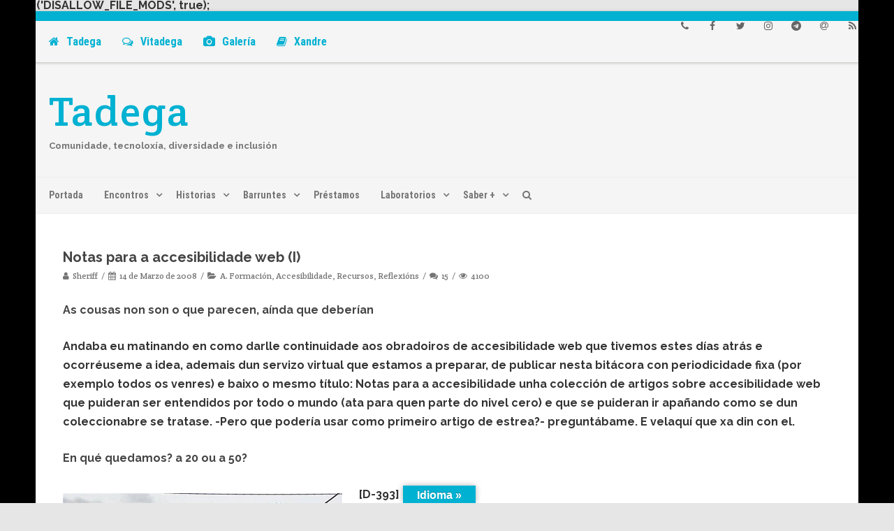

--- FILE ---
content_type: text/html; charset=UTF-8
request_url: https://tadega.net/arquivos/393?replytocom=235
body_size: 22775
content:
define('DISALLOW_FILE_MODS', true);
<!DOCTYPE html>
<html lang="gl-ES">
<head>

	<meta charset="UTF-8" />
	<meta name="viewport" content="width=device-width" />
	
	<link rel="profile" href="http://gmpg.org/xfn/11" />
	<link rel="pingback" href="https://tadega.net/xmlrpc.php" />
	
	<title>Notas para a accesibilidade web (I) &#8211; Tadega</title>
<meta name='robots' content='max-image-preview:large, noindex, follow' />
<link rel='dns-prefetch' href='//translate.google.com' />
<link href='https://fonts.gstatic.com' crossorigin rel='preconnect' />
<link rel="alternate" type="application/rss+xml" title="Tadega &raquo; Feed" href="https://tadega.net/feed" />
<link rel="alternate" type="application/rss+xml" title="Tadega &raquo; Feed de comentarios" href="https://tadega.net/comments/feed" />
<link rel="alternate" type="application/rss+xml" title="Tadega &raquo; Notas para a accesibilidade web (I) Feed de comentarios" href="https://tadega.net/arquivos/393/feed" />
<link rel="alternate" title="oEmbed (JSON)" type="application/json+oembed" href="https://tadega.net/wp-json/oembed/1.0/embed?url=https%3A%2F%2Ftadega.net%2Farquivos%2F393" />
<link rel="alternate" title="oEmbed (XML)" type="text/xml+oembed" href="https://tadega.net/wp-json/oembed/1.0/embed?url=https%3A%2F%2Ftadega.net%2Farquivos%2F393&#038;format=xml" />
<style id='wp-img-auto-sizes-contain-inline-css' type='text/css'>
img:is([sizes=auto i],[sizes^="auto," i]){contain-intrinsic-size:3000px 1500px}
/*# sourceURL=wp-img-auto-sizes-contain-inline-css */
</style>
<style id='wp-emoji-styles-inline-css' type='text/css'>

	img.wp-smiley, img.emoji {
		display: inline !important;
		border: none !important;
		box-shadow: none !important;
		height: 1em !important;
		width: 1em !important;
		margin: 0 0.07em !important;
		vertical-align: -0.1em !important;
		background: none !important;
		padding: 0 !important;
	}
/*# sourceURL=wp-emoji-styles-inline-css */
</style>
<style id='wp-block-library-inline-css' type='text/css'>
:root{--wp-block-synced-color:#7a00df;--wp-block-synced-color--rgb:122,0,223;--wp-bound-block-color:var(--wp-block-synced-color);--wp-editor-canvas-background:#ddd;--wp-admin-theme-color:#007cba;--wp-admin-theme-color--rgb:0,124,186;--wp-admin-theme-color-darker-10:#006ba1;--wp-admin-theme-color-darker-10--rgb:0,107,160.5;--wp-admin-theme-color-darker-20:#005a87;--wp-admin-theme-color-darker-20--rgb:0,90,135;--wp-admin-border-width-focus:2px}@media (min-resolution:192dpi){:root{--wp-admin-border-width-focus:1.5px}}.wp-element-button{cursor:pointer}:root .has-very-light-gray-background-color{background-color:#eee}:root .has-very-dark-gray-background-color{background-color:#313131}:root .has-very-light-gray-color{color:#eee}:root .has-very-dark-gray-color{color:#313131}:root .has-vivid-green-cyan-to-vivid-cyan-blue-gradient-background{background:linear-gradient(135deg,#00d084,#0693e3)}:root .has-purple-crush-gradient-background{background:linear-gradient(135deg,#34e2e4,#4721fb 50%,#ab1dfe)}:root .has-hazy-dawn-gradient-background{background:linear-gradient(135deg,#faaca8,#dad0ec)}:root .has-subdued-olive-gradient-background{background:linear-gradient(135deg,#fafae1,#67a671)}:root .has-atomic-cream-gradient-background{background:linear-gradient(135deg,#fdd79a,#004a59)}:root .has-nightshade-gradient-background{background:linear-gradient(135deg,#330968,#31cdcf)}:root .has-midnight-gradient-background{background:linear-gradient(135deg,#020381,#2874fc)}:root{--wp--preset--font-size--normal:16px;--wp--preset--font-size--huge:42px}.has-regular-font-size{font-size:1em}.has-larger-font-size{font-size:2.625em}.has-normal-font-size{font-size:var(--wp--preset--font-size--normal)}.has-huge-font-size{font-size:var(--wp--preset--font-size--huge)}.has-text-align-center{text-align:center}.has-text-align-left{text-align:left}.has-text-align-right{text-align:right}.has-fit-text{white-space:nowrap!important}#end-resizable-editor-section{display:none}.aligncenter{clear:both}.items-justified-left{justify-content:flex-start}.items-justified-center{justify-content:center}.items-justified-right{justify-content:flex-end}.items-justified-space-between{justify-content:space-between}.screen-reader-text{border:0;clip-path:inset(50%);height:1px;margin:-1px;overflow:hidden;padding:0;position:absolute;width:1px;word-wrap:normal!important}.screen-reader-text:focus{background-color:#ddd;clip-path:none;color:#444;display:block;font-size:1em;height:auto;left:5px;line-height:normal;padding:15px 23px 14px;text-decoration:none;top:5px;width:auto;z-index:100000}html :where(.has-border-color){border-style:solid}html :where([style*=border-top-color]){border-top-style:solid}html :where([style*=border-right-color]){border-right-style:solid}html :where([style*=border-bottom-color]){border-bottom-style:solid}html :where([style*=border-left-color]){border-left-style:solid}html :where([style*=border-width]){border-style:solid}html :where([style*=border-top-width]){border-top-style:solid}html :where([style*=border-right-width]){border-right-style:solid}html :where([style*=border-bottom-width]){border-bottom-style:solid}html :where([style*=border-left-width]){border-left-style:solid}html :where(img[class*=wp-image-]){height:auto;max-width:100%}:where(figure){margin:0 0 1em}html :where(.is-position-sticky){--wp-admin--admin-bar--position-offset:var(--wp-admin--admin-bar--height,0px)}@media screen and (max-width:600px){html :where(.is-position-sticky){--wp-admin--admin-bar--position-offset:0px}}

/*# sourceURL=wp-block-library-inline-css */
</style><style id='global-styles-inline-css' type='text/css'>
:root{--wp--preset--aspect-ratio--square: 1;--wp--preset--aspect-ratio--4-3: 4/3;--wp--preset--aspect-ratio--3-4: 3/4;--wp--preset--aspect-ratio--3-2: 3/2;--wp--preset--aspect-ratio--2-3: 2/3;--wp--preset--aspect-ratio--16-9: 16/9;--wp--preset--aspect-ratio--9-16: 9/16;--wp--preset--color--black: #000000;--wp--preset--color--cyan-bluish-gray: #abb8c3;--wp--preset--color--white: #ffffff;--wp--preset--color--pale-pink: #f78da7;--wp--preset--color--vivid-red: #cf2e2e;--wp--preset--color--luminous-vivid-orange: #ff6900;--wp--preset--color--luminous-vivid-amber: #fcb900;--wp--preset--color--light-green-cyan: #7bdcb5;--wp--preset--color--vivid-green-cyan: #00d084;--wp--preset--color--pale-cyan-blue: #8ed1fc;--wp--preset--color--vivid-cyan-blue: #0693e3;--wp--preset--color--vivid-purple: #9b51e0;--wp--preset--gradient--vivid-cyan-blue-to-vivid-purple: linear-gradient(135deg,rgb(6,147,227) 0%,rgb(155,81,224) 100%);--wp--preset--gradient--light-green-cyan-to-vivid-green-cyan: linear-gradient(135deg,rgb(122,220,180) 0%,rgb(0,208,130) 100%);--wp--preset--gradient--luminous-vivid-amber-to-luminous-vivid-orange: linear-gradient(135deg,rgb(252,185,0) 0%,rgb(255,105,0) 100%);--wp--preset--gradient--luminous-vivid-orange-to-vivid-red: linear-gradient(135deg,rgb(255,105,0) 0%,rgb(207,46,46) 100%);--wp--preset--gradient--very-light-gray-to-cyan-bluish-gray: linear-gradient(135deg,rgb(238,238,238) 0%,rgb(169,184,195) 100%);--wp--preset--gradient--cool-to-warm-spectrum: linear-gradient(135deg,rgb(74,234,220) 0%,rgb(151,120,209) 20%,rgb(207,42,186) 40%,rgb(238,44,130) 60%,rgb(251,105,98) 80%,rgb(254,248,76) 100%);--wp--preset--gradient--blush-light-purple: linear-gradient(135deg,rgb(255,206,236) 0%,rgb(152,150,240) 100%);--wp--preset--gradient--blush-bordeaux: linear-gradient(135deg,rgb(254,205,165) 0%,rgb(254,45,45) 50%,rgb(107,0,62) 100%);--wp--preset--gradient--luminous-dusk: linear-gradient(135deg,rgb(255,203,112) 0%,rgb(199,81,192) 50%,rgb(65,88,208) 100%);--wp--preset--gradient--pale-ocean: linear-gradient(135deg,rgb(255,245,203) 0%,rgb(182,227,212) 50%,rgb(51,167,181) 100%);--wp--preset--gradient--electric-grass: linear-gradient(135deg,rgb(202,248,128) 0%,rgb(113,206,126) 100%);--wp--preset--gradient--midnight: linear-gradient(135deg,rgb(2,3,129) 0%,rgb(40,116,252) 100%);--wp--preset--font-size--small: 13px;--wp--preset--font-size--medium: 20px;--wp--preset--font-size--large: 36px;--wp--preset--font-size--x-large: 42px;--wp--preset--spacing--20: 0.44rem;--wp--preset--spacing--30: 0.67rem;--wp--preset--spacing--40: 1rem;--wp--preset--spacing--50: 1.5rem;--wp--preset--spacing--60: 2.25rem;--wp--preset--spacing--70: 3.38rem;--wp--preset--spacing--80: 5.06rem;--wp--preset--shadow--natural: 6px 6px 9px rgba(0, 0, 0, 0.2);--wp--preset--shadow--deep: 12px 12px 50px rgba(0, 0, 0, 0.4);--wp--preset--shadow--sharp: 6px 6px 0px rgba(0, 0, 0, 0.2);--wp--preset--shadow--outlined: 6px 6px 0px -3px rgb(255, 255, 255), 6px 6px rgb(0, 0, 0);--wp--preset--shadow--crisp: 6px 6px 0px rgb(0, 0, 0);}:where(.is-layout-flex){gap: 0.5em;}:where(.is-layout-grid){gap: 0.5em;}body .is-layout-flex{display: flex;}.is-layout-flex{flex-wrap: wrap;align-items: center;}.is-layout-flex > :is(*, div){margin: 0;}body .is-layout-grid{display: grid;}.is-layout-grid > :is(*, div){margin: 0;}:where(.wp-block-columns.is-layout-flex){gap: 2em;}:where(.wp-block-columns.is-layout-grid){gap: 2em;}:where(.wp-block-post-template.is-layout-flex){gap: 1.25em;}:where(.wp-block-post-template.is-layout-grid){gap: 1.25em;}.has-black-color{color: var(--wp--preset--color--black) !important;}.has-cyan-bluish-gray-color{color: var(--wp--preset--color--cyan-bluish-gray) !important;}.has-white-color{color: var(--wp--preset--color--white) !important;}.has-pale-pink-color{color: var(--wp--preset--color--pale-pink) !important;}.has-vivid-red-color{color: var(--wp--preset--color--vivid-red) !important;}.has-luminous-vivid-orange-color{color: var(--wp--preset--color--luminous-vivid-orange) !important;}.has-luminous-vivid-amber-color{color: var(--wp--preset--color--luminous-vivid-amber) !important;}.has-light-green-cyan-color{color: var(--wp--preset--color--light-green-cyan) !important;}.has-vivid-green-cyan-color{color: var(--wp--preset--color--vivid-green-cyan) !important;}.has-pale-cyan-blue-color{color: var(--wp--preset--color--pale-cyan-blue) !important;}.has-vivid-cyan-blue-color{color: var(--wp--preset--color--vivid-cyan-blue) !important;}.has-vivid-purple-color{color: var(--wp--preset--color--vivid-purple) !important;}.has-black-background-color{background-color: var(--wp--preset--color--black) !important;}.has-cyan-bluish-gray-background-color{background-color: var(--wp--preset--color--cyan-bluish-gray) !important;}.has-white-background-color{background-color: var(--wp--preset--color--white) !important;}.has-pale-pink-background-color{background-color: var(--wp--preset--color--pale-pink) !important;}.has-vivid-red-background-color{background-color: var(--wp--preset--color--vivid-red) !important;}.has-luminous-vivid-orange-background-color{background-color: var(--wp--preset--color--luminous-vivid-orange) !important;}.has-luminous-vivid-amber-background-color{background-color: var(--wp--preset--color--luminous-vivid-amber) !important;}.has-light-green-cyan-background-color{background-color: var(--wp--preset--color--light-green-cyan) !important;}.has-vivid-green-cyan-background-color{background-color: var(--wp--preset--color--vivid-green-cyan) !important;}.has-pale-cyan-blue-background-color{background-color: var(--wp--preset--color--pale-cyan-blue) !important;}.has-vivid-cyan-blue-background-color{background-color: var(--wp--preset--color--vivid-cyan-blue) !important;}.has-vivid-purple-background-color{background-color: var(--wp--preset--color--vivid-purple) !important;}.has-black-border-color{border-color: var(--wp--preset--color--black) !important;}.has-cyan-bluish-gray-border-color{border-color: var(--wp--preset--color--cyan-bluish-gray) !important;}.has-white-border-color{border-color: var(--wp--preset--color--white) !important;}.has-pale-pink-border-color{border-color: var(--wp--preset--color--pale-pink) !important;}.has-vivid-red-border-color{border-color: var(--wp--preset--color--vivid-red) !important;}.has-luminous-vivid-orange-border-color{border-color: var(--wp--preset--color--luminous-vivid-orange) !important;}.has-luminous-vivid-amber-border-color{border-color: var(--wp--preset--color--luminous-vivid-amber) !important;}.has-light-green-cyan-border-color{border-color: var(--wp--preset--color--light-green-cyan) !important;}.has-vivid-green-cyan-border-color{border-color: var(--wp--preset--color--vivid-green-cyan) !important;}.has-pale-cyan-blue-border-color{border-color: var(--wp--preset--color--pale-cyan-blue) !important;}.has-vivid-cyan-blue-border-color{border-color: var(--wp--preset--color--vivid-cyan-blue) !important;}.has-vivid-purple-border-color{border-color: var(--wp--preset--color--vivid-purple) !important;}.has-vivid-cyan-blue-to-vivid-purple-gradient-background{background: var(--wp--preset--gradient--vivid-cyan-blue-to-vivid-purple) !important;}.has-light-green-cyan-to-vivid-green-cyan-gradient-background{background: var(--wp--preset--gradient--light-green-cyan-to-vivid-green-cyan) !important;}.has-luminous-vivid-amber-to-luminous-vivid-orange-gradient-background{background: var(--wp--preset--gradient--luminous-vivid-amber-to-luminous-vivid-orange) !important;}.has-luminous-vivid-orange-to-vivid-red-gradient-background{background: var(--wp--preset--gradient--luminous-vivid-orange-to-vivid-red) !important;}.has-very-light-gray-to-cyan-bluish-gray-gradient-background{background: var(--wp--preset--gradient--very-light-gray-to-cyan-bluish-gray) !important;}.has-cool-to-warm-spectrum-gradient-background{background: var(--wp--preset--gradient--cool-to-warm-spectrum) !important;}.has-blush-light-purple-gradient-background{background: var(--wp--preset--gradient--blush-light-purple) !important;}.has-blush-bordeaux-gradient-background{background: var(--wp--preset--gradient--blush-bordeaux) !important;}.has-luminous-dusk-gradient-background{background: var(--wp--preset--gradient--luminous-dusk) !important;}.has-pale-ocean-gradient-background{background: var(--wp--preset--gradient--pale-ocean) !important;}.has-electric-grass-gradient-background{background: var(--wp--preset--gradient--electric-grass) !important;}.has-midnight-gradient-background{background: var(--wp--preset--gradient--midnight) !important;}.has-small-font-size{font-size: var(--wp--preset--font-size--small) !important;}.has-medium-font-size{font-size: var(--wp--preset--font-size--medium) !important;}.has-large-font-size{font-size: var(--wp--preset--font-size--large) !important;}.has-x-large-font-size{font-size: var(--wp--preset--font-size--x-large) !important;}
/*# sourceURL=global-styles-inline-css */
</style>

<style id='classic-theme-styles-inline-css' type='text/css'>
/*! This file is auto-generated */
.wp-block-button__link{color:#fff;background-color:#32373c;border-radius:9999px;box-shadow:none;text-decoration:none;padding:calc(.667em + 2px) calc(1.333em + 2px);font-size:1.125em}.wp-block-file__button{background:#32373c;color:#fff;text-decoration:none}
/*# sourceURL=/wp-includes/css/classic-themes.min.css */
</style>
<link rel='stylesheet' id='google-language-translator-css' href='https://tadega.net/wp-content/plugins/google-language-translator/css/style.css?ver=6.0.20' type='text/css' media='' />
<link rel='stylesheet' id='glt-toolbar-styles-css' href='https://tadega.net/wp-content/plugins/google-language-translator/css/toolbar.css?ver=6.0.20' type='text/css' media='' />
<link rel='stylesheet' id='vision-frontend-css' href='https://tadega.net/wp-content/plugins/vision-core/assets/css/frontend.css?ver=1.2.3' type='text/css' media='all' />
<link rel='stylesheet' id='magnificPopup-css' href='https://tadega.net/wp-content/themes/agama-pro/assets/css/magnific-popup.min.css?ver=1.5.2.4' type='text/css' media='all' />
<link rel='stylesheet' id='font-awesome-css' href='https://tadega.net/wp-content/themes/agama-pro/assets/css/font-awesome.min.css?ver=1.5.2.4' type='text/css' media='all' />
<link rel='stylesheet' id='animate-css' href='https://tadega.net/wp-content/themes/agama-pro/assets/css/animate.min.css?ver=6.9' type='text/css' media='all' />
<link rel='stylesheet' id='agama-pro-style-css' href='https://tadega.net/wp-content/themes/agama-pro/style.css?ver=1.5.2.4' type='text/css' media='all' />
<script type="text/javascript" src="https://tadega.net/wp-includes/js/jquery/jquery.min.js?ver=3.7.1" id="jquery-core-js"></script>
<script type="text/javascript" src="https://tadega.net/wp-includes/js/jquery/jquery-migrate.min.js?ver=3.4.1" id="jquery-migrate-js"></script>
<script type="text/javascript" src="https://tadega.net/wp-content/plugins/vision-core/assets/js/shortcodes.js?ver=1.2.3" id="vision-shortcodes-js"></script>
<script type="text/javascript" id="agama-particles-plugins-js-extra">
/* <![CDATA[ */
var plugin = {"slider":"","header_image_particles":"1","slider_particles":"1"};
//# sourceURL=agama-particles-plugins-js-extra
/* ]]> */
</script>
<script type="text/javascript" src="https://tadega.net/wp-content/themes/agama-pro/assets/js/particles.js?ver=1.5.2.4" id="agama-particles-plugins-js"></script>
<script type="text/javascript" src="https://tadega.net/wp-content/themes/agama-pro/assets/js/plugins.js?ver=1.5.2.4" id="agama-plugins-js"></script>
<link rel="https://api.w.org/" href="https://tadega.net/wp-json/" /><link rel="alternate" title="JSON" type="application/json" href="https://tadega.net/wp-json/wp/v2/posts/393" /><link rel="EditURI" type="application/rsd+xml" title="RSD" href="https://tadega.net/xmlrpc.php?rsd" />
<meta name="generator" content="WordPress 6.9" />
<link rel="canonical" href="https://tadega.net/arquivos/393" />
<link rel='shortlink' href='https://tadega.net/?p=393' />
<style>.goog-te-gadget{margin-top:2px!important;}p.hello{font-size:12px;color:#666;}div.skiptranslate.goog-te-gadget{display:inline!important;}#google_language_translator{clear:both;}#flags{width:165px;}#flags a{display:inline-block;margin-right:2px;}#google_language_translator a{display:none!important;}div.skiptranslate.goog-te-gadget{display:inline!important;}.goog-te-gadget{color:transparent!important;}.goog-te-gadget{font-size:0px!important;}.goog-branding{display:none;}.goog-tooltip{display: none!important;}.goog-tooltip:hover{display: none!important;}.goog-text-highlight{background-color:transparent!important;border:none!important;box-shadow:none!important;}#google_language_translator{display:none;}#google_language_translator select.goog-te-combo{color:#32373c;}div.skiptranslate{display:none!important;}body{top:0px!important;}#goog-gt-{display:none!important;}font font{background-color:transparent!important;box-shadow:none!important;position:initial!important;}#glt-translate-trigger{left:50%; margin-left:-63px; right:auto;}#glt-translate-trigger > span{color:#ffffff;}#glt-translate-trigger{background:#00b1d2;}</style><style id="agama-front-page-boxes-css" type="text/css">#frontpage-boxes div[class^="fbox"], #frontpage-boxes div[class*="fbox"] { text-align: center; }.fbox-1 a.button {margin-top: 15px;}.fbox-2 a.button {margin-top: 15px;}.fbox-3 a.button {margin-top: 15px;}.fbox-4 a.button {margin-top: 15px;}</style><!--[if lt IE 9]><script src="https://tadega.net/wp-content/themes/agama-pro/assets/js/html5.js"></script><![endif]--><style type="text/css" id="agama-customize-css">#main-wrapper { max-width: 100%; }.site-header .sticky-header .sticky-header-inner, .vision-row, .footer-sub-wrapper {max-width: 1100px;}#page-title .container {width: 1100px;}.comment-content .comment-author cite {background-color:#00b1d2;border: 1px solid #00b1d2;}blockquote {border-left: 3px solid #00b1d2;}.vision_tabs #tabs li.active a {border-top: 3px solid #00b1d2;}#primary { float: right; }.page-template-full-width #primary { float: none; }#vision-pagination, #infinite-loadmore { float: right; }</style><link rel="icon" href="https://tadega.net/wp-content/uploads/2018/12/74-50x52.png" sizes="32x32" />
<link rel="icon" href="https://tadega.net/wp-content/uploads/2018/12/74-250x250.png" sizes="192x192" />
<link rel="apple-touch-icon" href="https://tadega.net/wp-content/uploads/2018/12/74-250x250.png" />
<meta name="msapplication-TileImage" content="https://tadega.net/wp-content/uploads/2018/12/74.png" />
<style id="kirki-inline-styles">#masthead .site-title a{color:#00b1d2;font-family:Crete Round;font-size:60px;}#masthead .site-title a:hover{color:#333333;}#masthead .sticky-header-shrink .site-title a{font-family:Crete Round;font-size:30px;}body{font-family:Raleway;font-size:16px;text-transform:none;color:#333333;}li.vision-main-menu-cart .agama-cart-content, .footer-widgets,.woocommerce{border-top-color:#00b1d2;}.top-navigation li ul li a:hover, .top-navigation li ul li a:focus, .main-navigation li ul li a:hover, .sticky-nav > li > ul.sub-menu > li:hover, .woocommerce{border-left-color:#00b1d2;}.woocommerce{background:#00b1d2;}.top-search-trigger.active{color:#00b1d2!important;}.vision-search-form .vision-search-submit:hover, .vision-search-box i.fa-search, .thx_msg, #vision-pagination span, .entry-date .entry-date .format-box i, .entry-content .more-link, .format-box i, #comments .comments-title span, #respond .comment-reply-title span, .portfolio-overlay a:hover, .agama-cart-action span.agama-checkout-price,.woocommerce{color:#00b1d2;}.fancy-title.title-bottom-border h1, .fancy-title.title-bottom-border h2, .fancy-title.title-bottom-border h3, .fancy-title.title-bottom-border h4, .fancy-title.title-bottom-border h5, .fancy-title.title-bottom-border h6, .search__input, .sm-form-control:focus, .cart-product-thumbnail img:hover, #vision-pagination span.current, .agama-cart-item-image:hover{border-color:#00b1d2;}input[type="submit"], .button, .button-3d:hover, .tagcloud a:hover, .entry-date .date-box, #respond #submit, .owl-theme .owl-controls .owl-nav [class*=owl-]:hover, .owl-theme .owl-dots .owl-dot span, .testimonial .flex-control-nav li a, #portfolio-filter li.activeFilter a, .portfolio-shuffle:hover, .feature-box .fbox-icon i, .feature-box .fbox-icon img, #vision-pagination span.current, #toTop:hover{background-color:#00b1d2;}.loader-ellips__dot, .footer-widgets .widget-title:after{background:#00b1d2;}.sticky-nav > ul > li > ul > li > ul > li:hover, .sticky-nav > li > ul > li > ul > li:hover, .vision-main-menu-cart .cart_count:before, #agama_wc_cart .cart_count:before{border-right-color:#00b1d2;}.top-navigation li ul, .main-navigation li ul, .main-navigation .current-menu-item > a, .main-navigation .current-menu-ancestor > a:not(.sub-menu-link), .main-navigation .current_page_item > a:not(.sub-menu-link), .main-navigation .current_page_ancestor > a:not(.sub-menu-link), .sticky-nav > li.current_page_item a:not(.sub-menu-link), .sticky-nav > li.current-menu-item a:not(.sub-menu-link), .sticky-nav > li > ul, .sticky-nav > ul > li > ul > li > ul, .sticky-nav > li > ul > li > ul, .entry-content .more-link{border-bottom-color:#00b1d2;}footer#colophon .site-info a:hover{color:#00b1d2;}a, #vision-pagination a{color:#00b1d2;}a:hover, h1 a:hover, h2 a:hover, h3 a:hover, h4 a:hover, h5 a:hover, h6 a:hover, .entry-title a:hover, .single-line-meta a:hover, .widget-area .widget a:hover, footer[role="contentinfo"] a:hover, .product_title h3:hover, #portfolio-filter li a:hover, .portfolio-desc h3 a:hover, nav[role="navigation"]:hover, nav[role="navigation"] .nav-next a:hover, nav[role="navigation"] .nav-previous a:hover, a[rel="next"]:hover, a[rel="prev"]:hover, #secondary .cat-item a:hover, .agama-cart-item-desc a:hover{color:#333;}h1, h1 a{font-family:Raleway;font-size:20px;font-weight:600;text-transform:none;color:#444;}h2, h2 a{font-family:Raleway;font-size:18px;font-weight:600;text-transform:none;color:#444;}h3, h3 a{font-family:Raleway;font-size:16px;font-weight:600;text-transform:none;color:#444;}h4, h4 a{font-family:Raleway;font-size:14px;font-weight:600;text-transform:none;color:#444;}h5, h5 a{font-family:Raleway;font-size:13px;font-weight:600;text-transform:none;color:#444;}h6, h6 a{font-family:Raleway;font-size:12px;font-weight:600;text-transform:none;color:#444;}body.page h1.entry-title{font-family:Raleway;font-size:22px;font-weight:normal;line-height:1.2;text-transform:none;color:#444;}#loader-wrapper .loader-section{background:#000;}body:not(.header_v2):not(.header_v3) #main-wrapper{margin-top:0px;}header.header_v1 hgroup{margin-top:32px;margin-bottom:32px;}body:not(.top-bar-out) #top-bar, .top-bar-out .sticky-header, body.header_v2:not(.header_transparent) .sticky-header, .top-nav-wrapper{border-top-width:14px;}body:not(.top-bar-out) #top-bar, .top-bar-out .sticky-header, .header_v2 .sticky-header, .top-nav-wrapper{border-top-style:solid;}body:not(.top-bar-out) #top-bar, .header_v2 .sticky-header, .top-nav-wrapper, .top-bar-out .sticky-header{border-top-color:#00b1d2;}{:mobile;}#agama-logo .logo-desktop{max-height:120px;}.sticky-header-shrink #agama-logo .logo-desktop{max-height:62px;}#agama-logo .logo-mobile{max-height:87px;}#masthead, .sticky-header-shrink, #masthead nav:not(.mobile-menu) ul.sub-menu, li.vision-main-menu-cart .agama-cart-content, .vision-search-box{background-color:#f5f5f5;}header.header_v2 .sticky-header-shrink{background-color:#f5f5f5;}header.header_v3 .sticky-header-shrink{background-color:#f5f5f5;}.sticky-header-shrink .vision-search-box, .sticky-header-shrink li.vision-main-menu-cart .agama-cart-content{background-color:#f5f5f5;}#masthead .agama-top-nav a{font-family:Roboto Condensed;font-size:16px;font-weight:700;letter-spacing:0px;text-transform:none;color:#00b1d2;}#masthead .agama-top-nav a:hover{color:#000;}#masthead .agama-primary-nav a{font-family:Roboto Condensed;font-size:14px;font-weight:700;letter-spacing:0px;text-transform:none;color:#757575;}#masthead .agama-primary-nav a:hover{color:#000;}.mobile-menu-toggle-inner, .mobile-menu-toggle-inner::before, .mobile-menu-toggle-inner::after{background-color:#00b1d2;}.mobile-menu-toggle-label{color:#00b1d2;}nav.mobile-menu ul li a{font-family:Roboto Condensed;font-size:18px;font-weight:700;letter-spacing:0px;text-transform:uppercase;}nav.mobile-menu{background:#FFFFFF;}.mobile-menu-icons a, nav.mobile-menu ul li a{color:#757575;}.mobile-menu-icons a:hover, nav.mobile-menu ul li a:hover{color:#333;}#secondary .widget .widget-title{font-family:Raleway;font-size:11px;font-weight:700;line-height:2.181818182;color:#636363;}#secondary .widget, #secondary .widget a, #secondary .widget li, #secondary .widget p{font-family:inherit;font-size:13px;line-height:1.846153846;color:#9f9f9f;}#secondary .widget a{color:#9f9f9f;}#secondary .widget a:hover{color:#444;}.camera_overlayer{background:rgba(0,0,0,0.5);}#agama_slider .slide-1 h2.slide-title{font-family:Crete Round;font-size:46px;color:#fff;}#agama_slider .slide-1 .button-border{border-color:#00b1d2;color:#00b1d2;}#agama_slider .slide-1 .button-border:hover{border-color:#00b1d2;background-color:#00b1d2;}#agama_slider .slide-1 .button-3d{background-color:#00b1d2;}#agama_slider .slide-2 h2.slide-title{font-family:Crete Round;font-size:46px;color:#fff;}#agama_slider .slide-2 .button-border{border-color:#00b1d2;color:#00b1d2;}#agama_slider .slide-2 .button-border:hover{border-color:#00b1d2;background-color:#00b1d2;}#agama_slider .slide-2 .button-3d{background-color:#00b1d2;}#agama_slider .slide-3 h2.slide-title{font-family:Crete Round;font-size:46px;color:#fff;}#agama_slider .slide-3 .button-border{border-color:#00b1d2;color:#00b1d2;}#agama_slider .slide-3 .button-border:hover{border-color:#00b1d2;background-color:#00b1d2;}#agama_slider .slide-3 .button-3d{background-color:#00b1d2;}#agama_slider .slide-4 h2.slide-title{font-family:Crete Round;font-size:46px;color:#fff;}#agama_slider .slide-4 .button-border{border-color:#00b1d2;color:#00b1d2;}#agama_slider .slide-4 .button-border:hover{border-color:#00b1d2;background-color:#00b1d2;}#agama_slider .slide-4 .button-3d{background-color:#00b1d2;}#agama_slider .slide-5 h2.slide-title{font-family:Crete Round;font-size:46px;color:#fff;}#agama_slider .slide-5 .button-border{border-color:#00b1d2;color:#00b1d2;}#agama_slider .slide-5 .button-border:hover{border-color:#00b1d2;background-color:#00b1d2;}#agama_slider .slide-5 .button-3d{background-color:#00b1d2;}#agama_slider .slide-6 h2.slide-title{font-family:Crete Round;font-size:46px;color:#fff;}#agama_slider .slide-6 .button-border{border-color:#00b1d2;color:#00b1d2;}#agama_slider .slide-6 .button-border:hover{border-color:#00b1d2;background-color:#00b1d2;}#agama_slider .slide-6 .button-3d{background-color:#00b1d2;}#agama_slider .slide-7 h2.slide-title{font-family:Crete Round;font-size:46px;color:#fff;}#agama_slider .slide-7 .button-border{border-color:#00b1d2;color:#00b1d2;}#agama_slider .slide-7 .button-border:hover{border-color:#00b1d2;background-color:#00b1d2;}#agama_slider .slide-7 .button-3d{background-color:#00b1d2;}#agama_slider .slide-8 h2.slide-title{font-family:Crete Round;font-size:46px;color:#fff;}#agama_slider .slide-8 .button-border{border-color:#00b1d2;color:#00b1d2;}#agama_slider .slide-8 .button-border:hover{border-color:#00b1d2;background-color:#00b1d2;}#agama_slider .slide-8 .button-3d{background-color:#00b1d2;}#agama_slider .slide-9 h2.slide-title{font-family:Crete Round;font-size:46px;color:#fff;}#agama_slider .slide-9 .button-border{border-color:#00b1d2;color:#00b1d2;}#agama_slider .slide-9 .button-border:hover{border-color:#00b1d2;background-color:#00b1d2;}#agama_slider .slide-9 .button-3d{background-color:#00b1d2;}#agama_slider .slide-10 h2.slide-title{font-family:Crete Round;font-size:46px;color:#fff;}#agama_slider .slide-10 .button-border{border-color:#00b1d2;color:#00b1d2;}#agama_slider .slide-10 .button-border:hover{border-color:#00b1d2;background-color:#00b1d2;}#agama_slider .slide-10 .button-3d{background-color:#00b1d2;}.vision-page-title-bar{height:80px;background-color:#F5F5F5;border-color:#EEE;background-repeat:no-repeat;background-attachment:inherit;background-position:inherit;-webkit-background-size:inherit;-moz-background-size:inherit;-ms-background-size:inherit;-o-background-size:inherit;background-size:inherit;}.vision-page-title-bar, .vision-page-title-bar h1, .vision-page-title-bar span{color:#444;}.vision-page-title-bar a span{color:#444;}.vision-page-title-bar a:hover span{color:#00b1d2;}.vision-page-title-bar, .vision-page-title-bar h1{font-family:Raleway;}.vision-page-title-bar h1{font-family:inherit;font-size:18px;}.vision-page-title-bar span, .vision-page-title-bar span a{font-family:inherit;font-size:12px;}#frontpage-boxes > h1{font-family:inherit;font-size:32px;text-align:center;text-transform:none;color:#00b1d2;}#frontpage-boxes > .fbox-1 h2{font-family:Raleway;font-size:16px;font-weight:700;letter-spacing:1px;text-align:center;text-transform:uppercase;color:#333;}.fbox-1 i.fa:not(.fa-link){color:#00b1d2;}#frontpage-boxes > .fbox-1 p{font-family:Raleway;font-size:15px;font-weight:500;letter-spacing:0px;line-height:1.8;text-align:center;text-transform:none;color:#333;}#frontpage-boxes > .fbox-2 h2{font-family:Raleway;font-size:16px;font-weight:700;letter-spacing:1px;text-align:center;text-transform:uppercase;color:#333;}.fbox-2 i.fa:not(.fa-link){color:#00b1d2;}#frontpage-boxes > .fbox-2 p{font-family:Raleway;font-size:15px;font-weight:500;letter-spacing:0px;line-height:1.8;text-align:center;text-transform:inherit;color:#000000;}#frontpage-boxes > .fbox-3 h2{font-family:Raleway;font-size:16px;font-weight:700;letter-spacing:1px;text-align:center;text-transform:uppercase;color:#333;}.fbox-3 i.fa:not(.fa-link){color:#00b1d2;}#frontpage-boxes > .fbox-3 p{font-family:Raleway;font-size:15px;font-weight:500;letter-spacing:0px;line-height:1.8;text-align:center;text-transform:none;color:#333;}#frontpage-boxes > .fbox-4 h2{font-family:Raleway;font-size:16px;font-weight:700;letter-spacing:1px;text-align:center;text-transform:uppercase;color:#333;}.fbox-4 i.fa:not(.fa-link){color:#00b1d2;}#frontpage-boxes > .fbox-4 p{font-family:Raleway;font-size:15px;font-weight:500;letter-spacing:0px;line-height:1.8;text-align:center;text-transform:none;color:#333;}#frontpage-boxes > .fbox-5 h2{font-family:Raleway;font-size:16px;font-weight:700;letter-spacing:1px;text-align:center;text-transform:uppercase;color:#333;}.fbox-5 i.fa:not(.fa-link){color:#00b1d2;}#frontpage-boxes > .fbox-5 p{font-family:Raleway;font-size:15px;font-weight:500;line-height:1.8;text-align:center;text-transform:capitalize;color:#333;}#frontpage-boxes > .fbox-6 h2{font-family:Raleway;font-size:16px;font-weight:700;letter-spacing:1px;text-align:center;text-transform:uppercase;color:#333;}.fbox-6 i.fa:not(.fa-link){color:#00b1d2;}#frontpage-boxes > .fbox-6 p{font-family:Raleway;font-size:15px;font-weight:500;line-height:1.8;text-align:center;text-transform:capitalize;color:#333;}#frontpage-boxes > .fbox-7 h2{font-family:Raleway;font-size:16px;font-weight:700;letter-spacing:1px;text-align:center;text-transform:uppercase;color:#333;}.fbox-7 i.fa:not(.fa-link){color:#00b1d2;}#frontpage-boxes > .fbox-7 p{font-family:Raleway;font-size:15px;font-weight:500;line-height:1.8;text-align:center;text-transform:capitalize;color:#333;}#frontpage-boxes > .fbox-8 h2{font-family:Raleway;font-size:16px;font-weight:700;letter-spacing:1px;text-align:center;text-transform:uppercase;color:#333;}.fbox-8 i.fa:not(.fa-link){color:#00b1d2;}#frontpage-boxes > .fbox-8 p{font-family:Raleway;font-size:15px;font-weight:500;line-height:1.8;text-align:center;text-transform:capitalize;color:#333;}.page-template-contact .vision-contact-email{display:block;}footer[role=contentinfo] a.social-icons{color:#afedfc;}footer[role=contentinfo] a.social-icons:hover{color:#00b1d2;}#colophon .site-info{font-family:Lato;font-size:12px;font-weight:400;color:#fff;}#colophon .site-info a{font-family:Lato;font-size:12px;font-weight:400;color:#afedfc;}.footer-widgets{background-color:#314150;}footer[role=contentinfo]{background-color:#293744;}.footer-widgets .widget h3{font-family:Raleway;font-size:15px;font-weight:600;color:#fff;}.footer-widgets .widget, .footer-widgets li, .footer-widgets p, .footer-widgets .widget a{font-family:Montserrat Alternates;font-size:12px;font-weight:400;color:#cddeee;}.footer-widgets .widget ul li a:hover{font-family:inherit;color:#fff;}/* latin-ext */
@font-face {
  font-family: 'Crete Round';
  font-style: normal;
  font-weight: 400;
  font-display: swap;
  src: url(https://tadega.net/wp-content/fonts/crete-round/font) format('woff');
  unicode-range: U+0100-02BA, U+02BD-02C5, U+02C7-02CC, U+02CE-02D7, U+02DD-02FF, U+0304, U+0308, U+0329, U+1D00-1DBF, U+1E00-1E9F, U+1EF2-1EFF, U+2020, U+20A0-20AB, U+20AD-20C0, U+2113, U+2C60-2C7F, U+A720-A7FF;
}
/* latin */
@font-face {
  font-family: 'Crete Round';
  font-style: normal;
  font-weight: 400;
  font-display: swap;
  src: url(https://tadega.net/wp-content/fonts/crete-round/font) format('woff');
  unicode-range: U+0000-00FF, U+0131, U+0152-0153, U+02BB-02BC, U+02C6, U+02DA, U+02DC, U+0304, U+0308, U+0329, U+2000-206F, U+20AC, U+2122, U+2191, U+2193, U+2212, U+2215, U+FEFF, U+FFFD;
}/* cyrillic-ext */
@font-face {
  font-family: 'Raleway';
  font-style: normal;
  font-weight: 400;
  font-display: swap;
  src: url(https://tadega.net/wp-content/fonts/raleway/font) format('woff');
  unicode-range: U+0460-052F, U+1C80-1C8A, U+20B4, U+2DE0-2DFF, U+A640-A69F, U+FE2E-FE2F;
}
/* cyrillic */
@font-face {
  font-family: 'Raleway';
  font-style: normal;
  font-weight: 400;
  font-display: swap;
  src: url(https://tadega.net/wp-content/fonts/raleway/font) format('woff');
  unicode-range: U+0301, U+0400-045F, U+0490-0491, U+04B0-04B1, U+2116;
}
/* vietnamese */
@font-face {
  font-family: 'Raleway';
  font-style: normal;
  font-weight: 400;
  font-display: swap;
  src: url(https://tadega.net/wp-content/fonts/raleway/font) format('woff');
  unicode-range: U+0102-0103, U+0110-0111, U+0128-0129, U+0168-0169, U+01A0-01A1, U+01AF-01B0, U+0300-0301, U+0303-0304, U+0308-0309, U+0323, U+0329, U+1EA0-1EF9, U+20AB;
}
/* latin-ext */
@font-face {
  font-family: 'Raleway';
  font-style: normal;
  font-weight: 400;
  font-display: swap;
  src: url(https://tadega.net/wp-content/fonts/raleway/font) format('woff');
  unicode-range: U+0100-02BA, U+02BD-02C5, U+02C7-02CC, U+02CE-02D7, U+02DD-02FF, U+0304, U+0308, U+0329, U+1D00-1DBF, U+1E00-1E9F, U+1EF2-1EFF, U+2020, U+20A0-20AB, U+20AD-20C0, U+2113, U+2C60-2C7F, U+A720-A7FF;
}
/* latin */
@font-face {
  font-family: 'Raleway';
  font-style: normal;
  font-weight: 400;
  font-display: swap;
  src: url(https://tadega.net/wp-content/fonts/raleway/font) format('woff');
  unicode-range: U+0000-00FF, U+0131, U+0152-0153, U+02BB-02BC, U+02C6, U+02DA, U+02DC, U+0304, U+0308, U+0329, U+2000-206F, U+20AC, U+2122, U+2191, U+2193, U+2212, U+2215, U+FEFF, U+FFFD;
}
/* cyrillic-ext */
@font-face {
  font-family: 'Raleway';
  font-style: normal;
  font-weight: 500;
  font-display: swap;
  src: url(https://tadega.net/wp-content/fonts/raleway/font) format('woff');
  unicode-range: U+0460-052F, U+1C80-1C8A, U+20B4, U+2DE0-2DFF, U+A640-A69F, U+FE2E-FE2F;
}
/* cyrillic */
@font-face {
  font-family: 'Raleway';
  font-style: normal;
  font-weight: 500;
  font-display: swap;
  src: url(https://tadega.net/wp-content/fonts/raleway/font) format('woff');
  unicode-range: U+0301, U+0400-045F, U+0490-0491, U+04B0-04B1, U+2116;
}
/* vietnamese */
@font-face {
  font-family: 'Raleway';
  font-style: normal;
  font-weight: 500;
  font-display: swap;
  src: url(https://tadega.net/wp-content/fonts/raleway/font) format('woff');
  unicode-range: U+0102-0103, U+0110-0111, U+0128-0129, U+0168-0169, U+01A0-01A1, U+01AF-01B0, U+0300-0301, U+0303-0304, U+0308-0309, U+0323, U+0329, U+1EA0-1EF9, U+20AB;
}
/* latin-ext */
@font-face {
  font-family: 'Raleway';
  font-style: normal;
  font-weight: 500;
  font-display: swap;
  src: url(https://tadega.net/wp-content/fonts/raleway/font) format('woff');
  unicode-range: U+0100-02BA, U+02BD-02C5, U+02C7-02CC, U+02CE-02D7, U+02DD-02FF, U+0304, U+0308, U+0329, U+1D00-1DBF, U+1E00-1E9F, U+1EF2-1EFF, U+2020, U+20A0-20AB, U+20AD-20C0, U+2113, U+2C60-2C7F, U+A720-A7FF;
}
/* latin */
@font-face {
  font-family: 'Raleway';
  font-style: normal;
  font-weight: 500;
  font-display: swap;
  src: url(https://tadega.net/wp-content/fonts/raleway/font) format('woff');
  unicode-range: U+0000-00FF, U+0131, U+0152-0153, U+02BB-02BC, U+02C6, U+02DA, U+02DC, U+0304, U+0308, U+0329, U+2000-206F, U+20AC, U+2122, U+2191, U+2193, U+2212, U+2215, U+FEFF, U+FFFD;
}
/* cyrillic-ext */
@font-face {
  font-family: 'Raleway';
  font-style: normal;
  font-weight: 600;
  font-display: swap;
  src: url(https://tadega.net/wp-content/fonts/raleway/font) format('woff');
  unicode-range: U+0460-052F, U+1C80-1C8A, U+20B4, U+2DE0-2DFF, U+A640-A69F, U+FE2E-FE2F;
}
/* cyrillic */
@font-face {
  font-family: 'Raleway';
  font-style: normal;
  font-weight: 600;
  font-display: swap;
  src: url(https://tadega.net/wp-content/fonts/raleway/font) format('woff');
  unicode-range: U+0301, U+0400-045F, U+0490-0491, U+04B0-04B1, U+2116;
}
/* vietnamese */
@font-face {
  font-family: 'Raleway';
  font-style: normal;
  font-weight: 600;
  font-display: swap;
  src: url(https://tadega.net/wp-content/fonts/raleway/font) format('woff');
  unicode-range: U+0102-0103, U+0110-0111, U+0128-0129, U+0168-0169, U+01A0-01A1, U+01AF-01B0, U+0300-0301, U+0303-0304, U+0308-0309, U+0323, U+0329, U+1EA0-1EF9, U+20AB;
}
/* latin-ext */
@font-face {
  font-family: 'Raleway';
  font-style: normal;
  font-weight: 600;
  font-display: swap;
  src: url(https://tadega.net/wp-content/fonts/raleway/font) format('woff');
  unicode-range: U+0100-02BA, U+02BD-02C5, U+02C7-02CC, U+02CE-02D7, U+02DD-02FF, U+0304, U+0308, U+0329, U+1D00-1DBF, U+1E00-1E9F, U+1EF2-1EFF, U+2020, U+20A0-20AB, U+20AD-20C0, U+2113, U+2C60-2C7F, U+A720-A7FF;
}
/* latin */
@font-face {
  font-family: 'Raleway';
  font-style: normal;
  font-weight: 600;
  font-display: swap;
  src: url(https://tadega.net/wp-content/fonts/raleway/font) format('woff');
  unicode-range: U+0000-00FF, U+0131, U+0152-0153, U+02BB-02BC, U+02C6, U+02DA, U+02DC, U+0304, U+0308, U+0329, U+2000-206F, U+20AC, U+2122, U+2191, U+2193, U+2212, U+2215, U+FEFF, U+FFFD;
}
/* cyrillic-ext */
@font-face {
  font-family: 'Raleway';
  font-style: normal;
  font-weight: 700;
  font-display: swap;
  src: url(https://tadega.net/wp-content/fonts/raleway/font) format('woff');
  unicode-range: U+0460-052F, U+1C80-1C8A, U+20B4, U+2DE0-2DFF, U+A640-A69F, U+FE2E-FE2F;
}
/* cyrillic */
@font-face {
  font-family: 'Raleway';
  font-style: normal;
  font-weight: 700;
  font-display: swap;
  src: url(https://tadega.net/wp-content/fonts/raleway/font) format('woff');
  unicode-range: U+0301, U+0400-045F, U+0490-0491, U+04B0-04B1, U+2116;
}
/* vietnamese */
@font-face {
  font-family: 'Raleway';
  font-style: normal;
  font-weight: 700;
  font-display: swap;
  src: url(https://tadega.net/wp-content/fonts/raleway/font) format('woff');
  unicode-range: U+0102-0103, U+0110-0111, U+0128-0129, U+0168-0169, U+01A0-01A1, U+01AF-01B0, U+0300-0301, U+0303-0304, U+0308-0309, U+0323, U+0329, U+1EA0-1EF9, U+20AB;
}
/* latin-ext */
@font-face {
  font-family: 'Raleway';
  font-style: normal;
  font-weight: 700;
  font-display: swap;
  src: url(https://tadega.net/wp-content/fonts/raleway/font) format('woff');
  unicode-range: U+0100-02BA, U+02BD-02C5, U+02C7-02CC, U+02CE-02D7, U+02DD-02FF, U+0304, U+0308, U+0329, U+1D00-1DBF, U+1E00-1E9F, U+1EF2-1EFF, U+2020, U+20A0-20AB, U+20AD-20C0, U+2113, U+2C60-2C7F, U+A720-A7FF;
}
/* latin */
@font-face {
  font-family: 'Raleway';
  font-style: normal;
  font-weight: 700;
  font-display: swap;
  src: url(https://tadega.net/wp-content/fonts/raleway/font) format('woff');
  unicode-range: U+0000-00FF, U+0131, U+0152-0153, U+02BB-02BC, U+02C6, U+02DA, U+02DC, U+0304, U+0308, U+0329, U+2000-206F, U+20AC, U+2122, U+2191, U+2193, U+2212, U+2215, U+FEFF, U+FFFD;
}/* cyrillic-ext */
@font-face {
  font-family: 'Roboto Condensed';
  font-style: normal;
  font-weight: 700;
  font-display: swap;
  src: url(https://tadega.net/wp-content/fonts/roboto-condensed/font) format('woff');
  unicode-range: U+0460-052F, U+1C80-1C8A, U+20B4, U+2DE0-2DFF, U+A640-A69F, U+FE2E-FE2F;
}
/* cyrillic */
@font-face {
  font-family: 'Roboto Condensed';
  font-style: normal;
  font-weight: 700;
  font-display: swap;
  src: url(https://tadega.net/wp-content/fonts/roboto-condensed/font) format('woff');
  unicode-range: U+0301, U+0400-045F, U+0490-0491, U+04B0-04B1, U+2116;
}
/* greek-ext */
@font-face {
  font-family: 'Roboto Condensed';
  font-style: normal;
  font-weight: 700;
  font-display: swap;
  src: url(https://tadega.net/wp-content/fonts/roboto-condensed/font) format('woff');
  unicode-range: U+1F00-1FFF;
}
/* greek */
@font-face {
  font-family: 'Roboto Condensed';
  font-style: normal;
  font-weight: 700;
  font-display: swap;
  src: url(https://tadega.net/wp-content/fonts/roboto-condensed/font) format('woff');
  unicode-range: U+0370-0377, U+037A-037F, U+0384-038A, U+038C, U+038E-03A1, U+03A3-03FF;
}
/* vietnamese */
@font-face {
  font-family: 'Roboto Condensed';
  font-style: normal;
  font-weight: 700;
  font-display: swap;
  src: url(https://tadega.net/wp-content/fonts/roboto-condensed/font) format('woff');
  unicode-range: U+0102-0103, U+0110-0111, U+0128-0129, U+0168-0169, U+01A0-01A1, U+01AF-01B0, U+0300-0301, U+0303-0304, U+0308-0309, U+0323, U+0329, U+1EA0-1EF9, U+20AB;
}
/* latin-ext */
@font-face {
  font-family: 'Roboto Condensed';
  font-style: normal;
  font-weight: 700;
  font-display: swap;
  src: url(https://tadega.net/wp-content/fonts/roboto-condensed/font) format('woff');
  unicode-range: U+0100-02BA, U+02BD-02C5, U+02C7-02CC, U+02CE-02D7, U+02DD-02FF, U+0304, U+0308, U+0329, U+1D00-1DBF, U+1E00-1E9F, U+1EF2-1EFF, U+2020, U+20A0-20AB, U+20AD-20C0, U+2113, U+2C60-2C7F, U+A720-A7FF;
}
/* latin */
@font-face {
  font-family: 'Roboto Condensed';
  font-style: normal;
  font-weight: 700;
  font-display: swap;
  src: url(https://tadega.net/wp-content/fonts/roboto-condensed/font) format('woff');
  unicode-range: U+0000-00FF, U+0131, U+0152-0153, U+02BB-02BC, U+02C6, U+02DA, U+02DC, U+0304, U+0308, U+0329, U+2000-206F, U+20AC, U+2122, U+2191, U+2193, U+2212, U+2215, U+FEFF, U+FFFD;
}/* latin-ext */
@font-face {
  font-family: 'Lato';
  font-style: normal;
  font-weight: 400;
  font-display: swap;
  src: url(https://tadega.net/wp-content/fonts/lato/font) format('woff');
  unicode-range: U+0100-02BA, U+02BD-02C5, U+02C7-02CC, U+02CE-02D7, U+02DD-02FF, U+0304, U+0308, U+0329, U+1D00-1DBF, U+1E00-1E9F, U+1EF2-1EFF, U+2020, U+20A0-20AB, U+20AD-20C0, U+2113, U+2C60-2C7F, U+A720-A7FF;
}
/* latin */
@font-face {
  font-family: 'Lato';
  font-style: normal;
  font-weight: 400;
  font-display: swap;
  src: url(https://tadega.net/wp-content/fonts/lato/font) format('woff');
  unicode-range: U+0000-00FF, U+0131, U+0152-0153, U+02BB-02BC, U+02C6, U+02DA, U+02DC, U+0304, U+0308, U+0329, U+2000-206F, U+20AC, U+2122, U+2191, U+2193, U+2212, U+2215, U+FEFF, U+FFFD;
}/* cyrillic-ext */
@font-face {
  font-family: 'Montserrat Alternates';
  font-style: normal;
  font-weight: 400;
  font-display: swap;
  src: url(https://tadega.net/wp-content/fonts/montserrat-alternates/font) format('woff');
  unicode-range: U+0460-052F, U+1C80-1C8A, U+20B4, U+2DE0-2DFF, U+A640-A69F, U+FE2E-FE2F;
}
/* cyrillic */
@font-face {
  font-family: 'Montserrat Alternates';
  font-style: normal;
  font-weight: 400;
  font-display: swap;
  src: url(https://tadega.net/wp-content/fonts/montserrat-alternates/font) format('woff');
  unicode-range: U+0301, U+0400-045F, U+0490-0491, U+04B0-04B1, U+2116;
}
/* vietnamese */
@font-face {
  font-family: 'Montserrat Alternates';
  font-style: normal;
  font-weight: 400;
  font-display: swap;
  src: url(https://tadega.net/wp-content/fonts/montserrat-alternates/font) format('woff');
  unicode-range: U+0102-0103, U+0110-0111, U+0128-0129, U+0168-0169, U+01A0-01A1, U+01AF-01B0, U+0300-0301, U+0303-0304, U+0308-0309, U+0323, U+0329, U+1EA0-1EF9, U+20AB;
}
/* latin-ext */
@font-face {
  font-family: 'Montserrat Alternates';
  font-style: normal;
  font-weight: 400;
  font-display: swap;
  src: url(https://tadega.net/wp-content/fonts/montserrat-alternates/font) format('woff');
  unicode-range: U+0100-02BA, U+02BD-02C5, U+02C7-02CC, U+02CE-02D7, U+02DD-02FF, U+0304, U+0308, U+0329, U+1D00-1DBF, U+1E00-1E9F, U+1EF2-1EFF, U+2020, U+20A0-20AB, U+20AD-20C0, U+2113, U+2C60-2C7F, U+A720-A7FF;
}
/* latin */
@font-face {
  font-family: 'Montserrat Alternates';
  font-style: normal;
  font-weight: 400;
  font-display: swap;
  src: url(https://tadega.net/wp-content/fonts/montserrat-alternates/font) format('woff');
  unicode-range: U+0000-00FF, U+0131, U+0152-0153, U+02BB-02BC, U+02C6, U+02DA, U+02DC, U+0304, U+0308, U+0329, U+2000-206F, U+20AC, U+2122, U+2191, U+2193, U+2212, U+2215, U+FEFF, U+FFFD;
}</style>
</head>

<body class="wp-singular post-template-default single single-post postid-393 single-format-standard wp-theme-agama-pro stretched header_v1 full-width sidebar-left">

<!-- Main Wrappe -->
<div id="main-wrapper" class="main-wrapper">
	
	<!-- Header -->
	<header id="masthead" class="site-header header_v1  clearfix" role="banner">
	
		
<!-- Top Wrapper -->
<div class="top-nav-wrapper">
	
	<div class="top-nav-sub-wrapper">
		
				<nav id="top-navigation" class="top-navigation agama-top-nav pull-left" role="navigation">
			
			<ul id="menu-barra-superior" class="top-nav-menu"><li id="nav-menu-item-2918" class="main-menu-item  menu-item-even menu-item-depth-0 menu-item menu-item-type-custom menu-item-object-custom menu-item-home"><a title="Enlace á web da asociación TADEGa." href="https://tadega.net" class="menu-link main-menu-link"><i class="fa fa-home"></i>Tadega</a></li>
<li id="nav-menu-item-6676" class="main-menu-item  menu-item-even menu-item-depth-0 menu-item menu-item-type-custom menu-item-object-custom"><a title="Enlace á revista ViTADEGa." href="https://tadega.net/vitadega" class="menu-link main-menu-link"><i class="fa fa-comments-o"></i>Vitadega</a></li>
<li id="nav-menu-item-2877" class="main-menu-item  menu-item-even menu-item-depth-0 menu-item menu-item-type-custom menu-item-object-custom"><a title="Enlace á Galería Multimedia." href="https://tadega.net/galeria" class="menu-link main-menu-link"><i class="fa fa-camera"></i>Galería</a></li>
<li id="nav-menu-item-2876" class="main-menu-item  menu-item-even menu-item-depth-0 menu-item menu-item-type-custom menu-item-object-custom"><a title="Enlace aos Contos de Xandre." href="https://contosdexandre.net" class="menu-link main-menu-link"><i class="fa fa-book"></i>Xandre</a></li>
</ul>			
		</nav>
				
					<div id="top-social" class="pull-right">
				<ul><li><a class="tv-phone" href="tel:34650753834" title="Phone" target="_self"><span class="tv-icon"><i class="fa fa-phone"></i></span><span class="tv-text">Phone</span></a></li><li><a class="tv-facebook" href="https://www.facebook.com/tadega.net" title="Facebook" target="_self"><span class="tv-icon"><i class="fa fa-facebook"></i></span><span class="tv-text">Facebook</span></a></li><li><a class="tv-twitter" href="https://twitter.com/tadeganet" title="Twitter" target="_self"><span class="tv-icon"><i class="fa fa-twitter"></i></span><span class="tv-text">Twitter</span></a></li><li><a class="tv-instagram" href="https://www.instagram.com/tadeganet/" title="Instagram" target="_self"><span class="tv-icon"><i class="fa fa-instagram"></i></span><span class="tv-text">Instagram</span></a></li><li><a class="tv-telegram" href="https://t.me/GrupoTadega" title="Telegram" target="_self"><span class="tv-icon"><i class="fa fa-telegram"></i></span><span class="tv-text">Telegram</span></a></li><li><a class="tv-email" href="mailto:mailto:contactar@tadega.net" title="Email" target="_self"><span class="tv-icon"><i class="fa fa-at"></i></span><span class="tv-text">Email</span></a></li><li><a class="tv-rss" href="https://tadega.net/feed" title="RSS" target="_self"><span class="tv-icon"><i class="fa fa-rss"></i></span><span class="tv-text">RSS</span></a></li></ul>			</div>
				
	</div>
	
</div><!-- Top Wrapper End -->

<hgroup id="agama-logo">
    
    <div><h1 class="site-title"><a href="https://tadega.net/" title="Tadega" class="vision-logo-url" rel="home">Tadega</a></h1><h2 class="site-description">Comunidade, tecnoloxía, diversidade e inclusión</h2></div>	
	<div class="mobile-menu-icons">
                <div class="mobile-menu-search">
            <a class="top-search-trigger">
                <i class="fa fa-search"></i>
            </a>
            <div class="vision-search-box"><form method="get" action="https://tadega.net/"><input class="vision-search-input" name="s" type="text" value="" placeholder="Procurar..." /><input type="submit" class="vision-search-submit" value><i class="fa fa-search"></i></form></div>        </div>
                        <div>        <button class="mobile-menu-toggle toggle--elastic" type="button" 
                aria-label="Mobile Menu" 
                aria-controls="navigation" 
                aria-expanded="false">
            <span class="mobile-menu-toggle-box">
                <span class="mobile-menu-toggle-inner"></span>
            </span>
			        </button><!-- .mobile-menu-toggle -->
    </div>
    </div><!-- .mobile-menu-icons -->
	
</hgroup>

<nav class="main-navigation agama-primary-nav clearfix" role="navigation">
	<div class="main-navigation-sub-wrapper">
		<ul id="menu-barra-principal" class="nav-menu"><li id="nav-menu-item-3166" class="main-menu-item  menu-item-even menu-item-depth-0 menu-item menu-item-type-custom menu-item-object-custom menu-item-home"><a title="Ir á páxina principal de TADEGa." href="https://tadega.net" class="menu-link main-menu-link">Portada</a></li>
<li id="nav-menu-item-3171" class="main-menu-item  menu-item-even menu-item-depth-0 menu-item menu-item-type-post_type menu-item-object-page menu-item-has-children"><a href="https://tadega.net/xuntanzas" class="menu-link main-menu-link">Encontros</a>
<ul class="sub-menu menu-odd  menu-depth-1">
	<li id="nav-menu-item-3423" class="sub-menu-item  menu-item-odd menu-item-depth-1 menu-item menu-item-type-custom menu-item-object-custom menu-item-has-children"><a class="menu-link sub-menu-link">Congresos TADEGa</a>
	<ul class="sub-menu menu-even sub-sub-menu menu-depth-2">
		<li id="nav-menu-item-3176" class="sub-menu-item sub-sub-menu-item menu-item-even menu-item-depth-2 menu-item menu-item-type-post_type menu-item-object-page"><a href="https://tadega.net/xuntanzas/congreso-tadeganet" class="menu-link sub-menu-link">I Congreso. Santiago 2008</a></li>
		<li id="nav-menu-item-3212" class="sub-menu-item sub-sub-menu-item menu-item-even menu-item-depth-2 menu-item menu-item-type-custom menu-item-object-custom"><a href="https://tadega.net/?p=2469" class="menu-link sub-menu-link">II Congreso. Ourense 2011</a></li>
		<li id="nav-menu-item-3645" class="sub-menu-item sub-sub-menu-item menu-item-even menu-item-depth-2 menu-item menu-item-type-post_type menu-item-object-page menu-item-has-children"><a href="https://tadega.net/xuntanzas/3643-2" class="menu-link sub-menu-link">III Congreso. Santiago 2013</a>
		<ul class="sub-menu menu-odd sub-sub-menu menu-depth-3">
			<li id="nav-menu-item-3646" class="sub-menu-item sub-sub-menu-item menu-item-odd menu-item-depth-3 menu-item menu-item-type-custom menu-item-object-custom"><a href="https://tadega.net/?page_id=3643" class="menu-link sub-menu-link">Programa</a></li>
			<li id="nav-menu-item-3693" class="sub-menu-item sub-sub-menu-item menu-item-odd menu-item-depth-3 menu-item menu-item-type-post_type menu-item-object-page"><a href="https://tadega.net/xuntanzas/3643-2/novas-de-interese" class="menu-link sub-menu-link">Novas de interese</a></li>
			<li id="nav-menu-item-3694" class="sub-menu-item sub-sub-menu-item menu-item-odd menu-item-depth-3 menu-item menu-item-type-post_type menu-item-object-page"><a href="https://tadega.net/xuntanzas/3643-2/documentacion" class="menu-link sub-menu-link">Documentación</a></li>
		</ul>
</li>
		<li id="nav-menu-item-5149" class="sub-menu-item sub-sub-menu-item menu-item-even menu-item-depth-2 menu-item menu-item-type-post_type menu-item-object-page menu-item-has-children"><a href="https://tadega.net/xuntanzas/iv-congreso-tadega-vigo-2015" class="menu-link sub-menu-link">IV Congreso. Vigo 2015</a>
		<ul class="sub-menu menu-odd sub-sub-menu menu-depth-3">
			<li id="nav-menu-item-5152" class="sub-menu-item sub-sub-menu-item menu-item-odd menu-item-depth-3 menu-item menu-item-type-post_type menu-item-object-page"><a href="https://tadega.net/xuntanzas/iv-congreso-tadega-vigo-2015" class="menu-link sub-menu-link">Programa</a></li>
			<li id="nav-menu-item-5401" class="sub-menu-item sub-sub-menu-item menu-item-odd menu-item-depth-3 menu-item menu-item-type-post_type menu-item-object-page"><a href="https://tadega.net/xuntanzas/iv-congreso-tadega-vigo-2015/documentacion15" class="menu-link sub-menu-link">Documentación</a></li>
			<li id="nav-menu-item-5160" class="sub-menu-item sub-sub-menu-item menu-item-odd menu-item-depth-3 menu-item menu-item-type-post_type menu-item-object-page"><a href="https://tadega.net/xuntanzas/iv-congreso-tadega-vigo-2015/novas-do-congreso-vigo-2015" class="menu-link sub-menu-link">Novas do congreso Vigo 2015</a></li>
		</ul>
</li>
		<li id="nav-menu-item-5539" class="sub-menu-item sub-sub-menu-item menu-item-even menu-item-depth-2 menu-item menu-item-type-post_type menu-item-object-page menu-item-has-children"><a href="https://tadega.net/xuntanzas/v-congreso-tadega-udc-2017" class="menu-link sub-menu-link">V Congreso. Coruña 2017</a>
		<ul class="sub-menu menu-odd sub-sub-menu menu-depth-3">
			<li id="nav-menu-item-5710" class="sub-menu-item sub-sub-menu-item menu-item-odd menu-item-depth-3 menu-item menu-item-type-post_type menu-item-object-page"><a href="https://tadega.net/xuntanzas/v-congreso-tadega-udc-2017/inscribirse-no-v-congreso-tadega-2017" class="menu-link sub-menu-link">Inscribirse&#8230;</a></li>
			<li id="nav-menu-item-5684" class="sub-menu-item sub-sub-menu-item menu-item-odd menu-item-depth-3 menu-item menu-item-type-post_type menu-item-object-page"><a href="https://tadega.net/xuntanzas/v-congreso-tadega-udc-2017/programa" class="menu-link sub-menu-link">Programa</a></li>
		</ul>
</li>
		<li id="nav-menu-item-6195" class="sub-menu-item sub-sub-menu-item menu-item-even menu-item-depth-2 menu-item menu-item-type-post_type menu-item-object-page"><a href="https://tadega.net/xuntanzas/previo-vi-congreso-tadega-2019" class="menu-link sub-menu-link">VI Congreso. Coruña 2019</a></li>
		<li id="nav-menu-item-6928" class="sub-menu-item sub-sub-menu-item menu-item-even menu-item-depth-2 menu-item menu-item-type-post_type menu-item-object-page menu-item-has-children"><a href="https://tadega.net/xuntanzas/vii-congreso-tadega-online-2021" class="menu-link sub-menu-link">VII Congreso. Online 2021</a>
		<ul class="sub-menu menu-odd sub-sub-menu menu-depth-3">
			<li id="nav-menu-item-7053" class="sub-menu-item sub-sub-menu-item menu-item-odd menu-item-depth-3 menu-item menu-item-type-post_type menu-item-object-page"><a href="https://tadega.net/xuntanzas/vii-congreso-tadega-online-2021/persoas-inscritas" class="menu-link sub-menu-link">Persoas inscritas</a></li>
			<li id="nav-menu-item-7186" class="sub-menu-item sub-sub-menu-item menu-item-odd menu-item-depth-3 menu-item menu-item-type-post_type menu-item-object-page"><a href="https://tadega.net/xuntanzas/vii-congreso-tadega-online-2021/videos" class="menu-link sub-menu-link">Vídeos</a></li>
		</ul>
</li>
		<li id="nav-menu-item-7278" class="sub-menu-item sub-sub-menu-item menu-item-even menu-item-depth-2 menu-item menu-item-type-post_type menu-item-object-page menu-item-has-children"><a href="https://tadega.net/xuntanzas/viii-congreso-2023" class="menu-link sub-menu-link">VIII Congreso. Ourense 2023</a>
		<ul class="sub-menu menu-odd sub-sub-menu menu-depth-3">
			<li id="nav-menu-item-7344" class="sub-menu-item sub-sub-menu-item menu-item-odd menu-item-depth-3 menu-item menu-item-type-post_type menu-item-object-page"><a href="https://tadega.net/xuntanzas/viii-congreso-2023/inscricions-2023" class="menu-link sub-menu-link">Inscricións 2023</a></li>
			<li id="nav-menu-item-7495" class="sub-menu-item sub-sub-menu-item menu-item-odd menu-item-depth-3 menu-item menu-item-type-custom menu-item-object-custom"><a href="https://tadega.net/wp-content/uploads/2023/09/congreso-tadega-2023.pdf" class="menu-link sub-menu-link">Programa</a></li>
			<li id="nav-menu-item-7496" class="sub-menu-item sub-sub-menu-item menu-item-odd menu-item-depth-3 menu-item menu-item-type-custom menu-item-object-custom"><a href="https://bit.ly/TDG-2023" class="menu-link sub-menu-link">Asignación de obradoiros</a></li>
			<li id="nav-menu-item-7568" class="sub-menu-item sub-sub-menu-item menu-item-odd menu-item-depth-3 menu-item menu-item-type-post_type menu-item-object-page"><a href="https://tadega.net/xuntanzas/viii-congreso-2023/caixa-de-recursos-compartidos-no-congreso" class="menu-link sub-menu-link">Recursos compartidos</a></li>
		</ul>
</li>
		<li id="nav-menu-item-7768" class="sub-menu-item sub-sub-menu-item menu-item-even menu-item-depth-2 menu-item menu-item-type-post_type menu-item-object-page menu-item-has-children"><a href="https://tadega.net/xuntanzas/ix-congreso-tadega-lugo-2025" class="menu-link sub-menu-link">IX Congreso TADEGa. Lugo 2025</a>
		<ul class="sub-menu menu-odd sub-sub-menu menu-depth-3">
			<li id="nav-menu-item-7769" class="sub-menu-item sub-sub-menu-item menu-item-odd menu-item-depth-3 menu-item menu-item-type-post_type menu-item-object-page"><a href="https://tadega.net/xuntanzas/ix-congreso-tadega-lugo-2025" class="menu-link sub-menu-link">Programa</a></li>
			<li id="nav-menu-item-7794" class="sub-menu-item sub-sub-menu-item menu-item-odd menu-item-depth-3 menu-item menu-item-type-post_type menu-item-object-page"><a href="https://tadega.net/xuntanzas/ix-congreso-tadega-lugo-2025/inscricions-2025" class="menu-link sub-menu-link">Inscricións 2025</a></li>
			<li id="nav-menu-item-7830" class="sub-menu-item sub-sub-menu-item menu-item-odd menu-item-depth-3 menu-item menu-item-type-custom menu-item-object-custom"><a href="https://drive.google.com/drive/folders/18UKgbXyJsR_S6GTxQyLXYiSQAdDnnKAH" class="menu-link sub-menu-link">Contidos dos obradoiros</a></li>
		</ul>
</li>
	</ul>
</li>
	<li id="nav-menu-item-3424" class="sub-menu-item  menu-item-odd menu-item-depth-1 menu-item menu-item-type-custom menu-item-object-custom menu-item-has-children"><a class="menu-link sub-menu-link">Xornadas TADEGa</a>
	<ul class="sub-menu menu-even sub-sub-menu menu-depth-2">
		<li id="nav-menu-item-3172" class="sub-menu-item sub-sub-menu-item menu-item-even menu-item-depth-2 menu-item menu-item-type-post_type menu-item-object-page"><a href="https://tadega.net/xuntanzas/i-xornadas-tadega" class="menu-link sub-menu-link">I Xornadas TADEGa. Santiago 2007</a></li>
		<li id="nav-menu-item-3173" class="sub-menu-item sub-sub-menu-item menu-item-even menu-item-depth-2 menu-item menu-item-type-post_type menu-item-object-page"><a href="https://tadega.net/xuntanzas/ii-xornadas-tadega" class="menu-link sub-menu-link">II Xornadas TADEGa. Santiago 2007</a></li>
		<li id="nav-menu-item-3177" class="sub-menu-item sub-sub-menu-item menu-item-even menu-item-depth-2 menu-item menu-item-type-post_type menu-item-object-page"><a href="https://tadega.net/xuntanzas/iii-xornadas-tadega-e-agpetal" class="menu-link sub-menu-link">III Xornadas TADEGa. A Coruña 2009</a></li>
		<li id="nav-menu-item-3178" class="sub-menu-item sub-sub-menu-item menu-item-even menu-item-depth-2 menu-item menu-item-type-post_type menu-item-object-page"><a href="https://tadega.net/xuntanzas/iv-xornadas-tadega" class="menu-link sub-menu-link">IV Xornadas TADEGa. Pontevedra 2010</a></li>
		<li id="nav-menu-item-3211" class="sub-menu-item sub-sub-menu-item menu-item-even menu-item-depth-2 menu-item menu-item-type-custom menu-item-object-custom"><a href="https://tadega.net/?p=2541" class="menu-link sub-menu-link">V Encontros TADEGa. Lugo 2011</a></li>
	</ul>
</li>
	<li id="nav-menu-item-3425" class="sub-menu-item  menu-item-odd menu-item-depth-1 menu-item menu-item-type-custom menu-item-object-custom menu-item-has-children"><a class="menu-link sub-menu-link">Obradoiros TADEGa</a>
	<ul class="sub-menu menu-even sub-sub-menu menu-depth-2">
		<li id="nav-menu-item-3443" class="sub-menu-item sub-sub-menu-item menu-item-even menu-item-depth-2 menu-item menu-item-type-custom menu-item-object-custom menu-item-has-children"><a title="Obradoiros 2008" class="menu-link sub-menu-link">2008</a>
		<ul class="sub-menu menu-odd sub-sub-menu menu-depth-3">
			<li id="nav-menu-item-3174" class="sub-menu-item sub-sub-menu-item menu-item-odd menu-item-depth-3 menu-item menu-item-type-post_type menu-item-object-page"><a href="https://tadega.net/xuntanzas/obradoiros-accesibilidade-2008" class="menu-link sub-menu-link">Teo, Pontevedra e A Coruña 2008</a></li>
		</ul>
</li>
		<li id="nav-menu-item-3442" class="sub-menu-item sub-sub-menu-item menu-item-even menu-item-depth-2 menu-item menu-item-type-custom menu-item-object-custom menu-item-has-children"><a title="Obradoiros 2012" class="menu-link sub-menu-link">2012</a>
		<ul class="sub-menu menu-odd sub-sub-menu menu-depth-3">
			<li id="nav-menu-item-3209" class="sub-menu-item sub-sub-menu-item menu-item-odd menu-item-depth-3 menu-item menu-item-type-post_type menu-item-object-page"><a href="https://tadega.net/xuntanzas/obradoiros-2012" class="menu-link sub-menu-link">Cangas 2012</a></li>
			<li id="nav-menu-item-3440" class="sub-menu-item sub-sub-menu-item menu-item-odd menu-item-depth-3 menu-item menu-item-type-custom menu-item-object-custom"><a href="https://tadega.net/?p=2769" class="menu-link sub-menu-link">Soutomaior 2012</a></li>
			<li id="nav-menu-item-3441" class="sub-menu-item sub-sub-menu-item menu-item-odd menu-item-depth-3 menu-item menu-item-type-custom menu-item-object-custom"><a href="https://tadega.net/?p=2726" class="menu-link sub-menu-link">A Coruña 2012</a></li>
		</ul>
</li>
		<li id="nav-menu-item-3763" class="sub-menu-item sub-sub-menu-item menu-item-even menu-item-depth-2 menu-item menu-item-type-custom menu-item-object-custom menu-item-has-children"><a title="Obradoiros 2014." class="menu-link sub-menu-link">2014</a>
		<ul class="sub-menu menu-odd sub-sub-menu menu-depth-3">
			<li id="nav-menu-item-3764" class="sub-menu-item sub-sub-menu-item menu-item-odd menu-item-depth-3 menu-item menu-item-type-custom menu-item-object-custom"><a title="Previsión de obradoiros 2014." href="https://tadega.net/?page_id=3432" class="menu-link sub-menu-link">Sondaxe de intencións</a></li>
			<li id="nav-menu-item-4744" class="sub-menu-item sub-sub-menu-item menu-item-odd menu-item-depth-3 menu-item menu-item-type-custom menu-item-object-custom"><a href="https://tadega.net/arquivos/3792" class="menu-link sub-menu-link">Programa e inscrición</a></li>
		</ul>
</li>
	</ul>
</li>
</ul>
</li>
<li id="nav-menu-item-3181" class="main-menu-item  menu-item-even menu-item-depth-0 menu-item menu-item-type-custom menu-item-object-custom menu-item-has-children"><a class="menu-link main-menu-link">Historias</a>
<ul class="sub-menu menu-odd  menu-depth-1">
	<li id="nav-menu-item-3185" class="sub-menu-item  menu-item-odd menu-item-depth-1 menu-item menu-item-type-taxonomy menu-item-object-category"><a href="https://tadega.net/arquivos/category/axenda" class="menu-link sub-menu-link">Axenda</a></li>
	<li id="nav-menu-item-3180" class="sub-menu-item  menu-item-odd menu-item-depth-1 menu-item menu-item-type-taxonomy menu-item-object-category"><a href="https://tadega.net/arquivos/category/historia" class="menu-link sub-menu-link">Historia</a></li>
	<li id="nav-menu-item-3179" class="sub-menu-item  menu-item-odd menu-item-depth-1 menu-item menu-item-type-taxonomy menu-item-object-category"><a href="https://tadega.net/arquivos/category/noticias" class="menu-link sub-menu-link">Noticias</a></li>
</ul>
</li>
<li id="nav-menu-item-3182" class="main-menu-item  menu-item-even menu-item-depth-0 menu-item menu-item-type-custom menu-item-object-custom menu-item-has-children"><a class="menu-link main-menu-link">Barruntes</a>
<ul class="sub-menu menu-odd  menu-depth-1">
	<li id="nav-menu-item-3184" class="sub-menu-item  menu-item-odd menu-item-depth-1 menu-item menu-item-type-taxonomy menu-item-object-category"><a href="https://tadega.net/arquivos/category/opinion" class="menu-link sub-menu-link">Opinións</a></li>
	<li id="nav-menu-item-3183" class="sub-menu-item  menu-item-odd menu-item-depth-1 menu-item menu-item-type-taxonomy menu-item-object-category current-post-ancestor current-menu-parent current-post-parent"><a href="https://tadega.net/arquivos/category/reflexions" class="menu-link sub-menu-link">Reflexións</a></li>
</ul>
</li>
<li id="nav-menu-item-3213" class="main-menu-item  menu-item-even menu-item-depth-0 menu-item menu-item-type-post_type menu-item-object-page"><a href="https://tadega.net/servizo-de-prestamo" class="menu-link main-menu-link">Préstamos</a></li>
<li id="nav-menu-item-3167" class="main-menu-item  menu-item-even menu-item-depth-0 menu-item menu-item-type-post_type menu-item-object-page menu-item-has-children"><a href="https://tadega.net/laboratorios" class="menu-link main-menu-link">Laboratorios</a>
<ul class="sub-menu menu-odd  menu-depth-1">
	<li id="nav-menu-item-3170" class="sub-menu-item  menu-item-odd menu-item-depth-1 menu-item menu-item-type-post_type menu-item-object-page"><a href="https://tadega.net/laboratorios/lab-a" class="menu-link sub-menu-link">Laboratorio A</a></li>
	<li id="nav-menu-item-3169" class="sub-menu-item  menu-item-odd menu-item-depth-1 menu-item menu-item-type-post_type menu-item-object-page"><a href="https://tadega.net/laboratorios/lab-b" class="menu-link sub-menu-link">Laboratorio B</a></li>
	<li id="nav-menu-item-3168" class="sub-menu-item  menu-item-odd menu-item-depth-1 menu-item menu-item-type-post_type menu-item-object-page"><a href="https://tadega.net/laboratorios/lab-c" class="menu-link sub-menu-link">Laboratorio C</a></li>
</ul>
</li>
<li id="nav-menu-item-5968" class="main-menu-item  menu-item-even menu-item-depth-0 menu-item menu-item-type-post_type menu-item-object-page menu-item-has-children"><a title="Saber + de TADEGa, da súa historia, autoría, privacidade, ser socio/a&#8230;" href="https://tadega.net/saber-mais" class="menu-link main-menu-link">Saber +</a>
<ul class="sub-menu menu-odd  menu-depth-1">
	<li id="nav-menu-item-5971" class="sub-menu-item  menu-item-odd menu-item-depth-1 menu-item menu-item-type-post_type menu-item-object-page"><a title="Breve historia dos eventos máis significativos de TADEGa." href="https://tadega.net/saber-mais/historia-de-tadega" class="menu-link sub-menu-link">Historia de TADEGa</a></li>
	<li id="nav-menu-item-5969" class="sub-menu-item  menu-item-odd menu-item-depth-1 menu-item menu-item-type-post_type menu-item-object-page"><a title="Información adicional para persoas interesadas en ser socias de TADEGa." href="https://tadega.net/saber-mais/asociarse" class="menu-link sub-menu-link">Asociarse</a></li>
	<li id="nav-menu-item-5997" class="sub-menu-item  menu-item-odd menu-item-depth-1 menu-item menu-item-type-post_type menu-item-object-page"><a title="Política de autoría de todas as webs, materiais e servizos dixitais de TADEGa." href="https://tadega.net/saber-mais/politica-de-autoria" class="menu-link sub-menu-link">Política de autoría</a></li>
	<li id="nav-menu-item-5970" class="sub-menu-item  menu-item-odd menu-item-depth-1 menu-item menu-item-type-post_type menu-item-object-page menu-item-privacy-policy"><a title="Política de privacidade de todas as webs e servizos dixitais de TADEGa." href="https://tadega.net/saber-mais/politica-de-privacidade" class="menu-link sub-menu-link">Política de privacidade</a></li>
</ul>
</li>
<li class="vision-custom-menu-item vision-main-menu-search">
					<a class="top-search-trigger"><i class="fa fa-search"></i></a>
                    <div class="vision-search-box"><form method="get" action="https://tadega.net/"><input class="vision-search-input" name="s" type="text" value="" placeholder="Procurar..." /><input type="submit" class="vision-search-submit" value><i class="fa fa-search"></i></form></div>
				</li></ul>	</div>
</nav><!-- .agama-primary-nav -->

        <nav class="mobile-menu collapse">
            <ul id="menu-barra-principal-1" class="menu"><li id="nav-menu-item-3166" class="main-menu-item  menu-item-even menu-item-depth-0 menu-item menu-item-type-custom menu-item-object-custom menu-item-home"><a title="Ir á páxina principal de TADEGa." href="https://tadega.net" class="menu-link main-menu-link">Portada</a></li>
<li id="nav-menu-item-3171" class="main-menu-item  menu-item-even menu-item-depth-0 menu-item menu-item-type-post_type menu-item-object-page menu-item-has-children"><a href="https://tadega.net/xuntanzas" class="menu-link main-menu-link">Encontros</a>
<ul class="sub-menu menu-odd  menu-depth-1">
	<li id="nav-menu-item-3423" class="sub-menu-item  menu-item-odd menu-item-depth-1 menu-item menu-item-type-custom menu-item-object-custom menu-item-has-children"><a class="menu-link sub-menu-link">Congresos TADEGa</a>
	<ul class="sub-menu menu-even sub-sub-menu menu-depth-2">
		<li id="nav-menu-item-3176" class="sub-menu-item sub-sub-menu-item menu-item-even menu-item-depth-2 menu-item menu-item-type-post_type menu-item-object-page"><a href="https://tadega.net/xuntanzas/congreso-tadeganet" class="menu-link sub-menu-link">I Congreso. Santiago 2008</a></li>
		<li id="nav-menu-item-3212" class="sub-menu-item sub-sub-menu-item menu-item-even menu-item-depth-2 menu-item menu-item-type-custom menu-item-object-custom"><a href="https://tadega.net/?p=2469" class="menu-link sub-menu-link">II Congreso. Ourense 2011</a></li>
		<li id="nav-menu-item-3645" class="sub-menu-item sub-sub-menu-item menu-item-even menu-item-depth-2 menu-item menu-item-type-post_type menu-item-object-page menu-item-has-children"><a href="https://tadega.net/xuntanzas/3643-2" class="menu-link sub-menu-link">III Congreso. Santiago 2013</a>
		<ul class="sub-menu menu-odd sub-sub-menu menu-depth-3">
			<li id="nav-menu-item-3646" class="sub-menu-item sub-sub-menu-item menu-item-odd menu-item-depth-3 menu-item menu-item-type-custom menu-item-object-custom"><a href="https://tadega.net/?page_id=3643" class="menu-link sub-menu-link">Programa</a></li>
			<li id="nav-menu-item-3693" class="sub-menu-item sub-sub-menu-item menu-item-odd menu-item-depth-3 menu-item menu-item-type-post_type menu-item-object-page"><a href="https://tadega.net/xuntanzas/3643-2/novas-de-interese" class="menu-link sub-menu-link">Novas de interese</a></li>
			<li id="nav-menu-item-3694" class="sub-menu-item sub-sub-menu-item menu-item-odd menu-item-depth-3 menu-item menu-item-type-post_type menu-item-object-page"><a href="https://tadega.net/xuntanzas/3643-2/documentacion" class="menu-link sub-menu-link">Documentación</a></li>
		</ul>
</li>
		<li id="nav-menu-item-5149" class="sub-menu-item sub-sub-menu-item menu-item-even menu-item-depth-2 menu-item menu-item-type-post_type menu-item-object-page menu-item-has-children"><a href="https://tadega.net/xuntanzas/iv-congreso-tadega-vigo-2015" class="menu-link sub-menu-link">IV Congreso. Vigo 2015</a>
		<ul class="sub-menu menu-odd sub-sub-menu menu-depth-3">
			<li id="nav-menu-item-5152" class="sub-menu-item sub-sub-menu-item menu-item-odd menu-item-depth-3 menu-item menu-item-type-post_type menu-item-object-page"><a href="https://tadega.net/xuntanzas/iv-congreso-tadega-vigo-2015" class="menu-link sub-menu-link">Programa</a></li>
			<li id="nav-menu-item-5401" class="sub-menu-item sub-sub-menu-item menu-item-odd menu-item-depth-3 menu-item menu-item-type-post_type menu-item-object-page"><a href="https://tadega.net/xuntanzas/iv-congreso-tadega-vigo-2015/documentacion15" class="menu-link sub-menu-link">Documentación</a></li>
			<li id="nav-menu-item-5160" class="sub-menu-item sub-sub-menu-item menu-item-odd menu-item-depth-3 menu-item menu-item-type-post_type menu-item-object-page"><a href="https://tadega.net/xuntanzas/iv-congreso-tadega-vigo-2015/novas-do-congreso-vigo-2015" class="menu-link sub-menu-link">Novas do congreso Vigo 2015</a></li>
		</ul>
</li>
		<li id="nav-menu-item-5539" class="sub-menu-item sub-sub-menu-item menu-item-even menu-item-depth-2 menu-item menu-item-type-post_type menu-item-object-page menu-item-has-children"><a href="https://tadega.net/xuntanzas/v-congreso-tadega-udc-2017" class="menu-link sub-menu-link">V Congreso. Coruña 2017</a>
		<ul class="sub-menu menu-odd sub-sub-menu menu-depth-3">
			<li id="nav-menu-item-5710" class="sub-menu-item sub-sub-menu-item menu-item-odd menu-item-depth-3 menu-item menu-item-type-post_type menu-item-object-page"><a href="https://tadega.net/xuntanzas/v-congreso-tadega-udc-2017/inscribirse-no-v-congreso-tadega-2017" class="menu-link sub-menu-link">Inscribirse&#8230;</a></li>
			<li id="nav-menu-item-5684" class="sub-menu-item sub-sub-menu-item menu-item-odd menu-item-depth-3 menu-item menu-item-type-post_type menu-item-object-page"><a href="https://tadega.net/xuntanzas/v-congreso-tadega-udc-2017/programa" class="menu-link sub-menu-link">Programa</a></li>
		</ul>
</li>
		<li id="nav-menu-item-6195" class="sub-menu-item sub-sub-menu-item menu-item-even menu-item-depth-2 menu-item menu-item-type-post_type menu-item-object-page"><a href="https://tadega.net/xuntanzas/previo-vi-congreso-tadega-2019" class="menu-link sub-menu-link">VI Congreso. Coruña 2019</a></li>
		<li id="nav-menu-item-6928" class="sub-menu-item sub-sub-menu-item menu-item-even menu-item-depth-2 menu-item menu-item-type-post_type menu-item-object-page menu-item-has-children"><a href="https://tadega.net/xuntanzas/vii-congreso-tadega-online-2021" class="menu-link sub-menu-link">VII Congreso. Online 2021</a>
		<ul class="sub-menu menu-odd sub-sub-menu menu-depth-3">
			<li id="nav-menu-item-7053" class="sub-menu-item sub-sub-menu-item menu-item-odd menu-item-depth-3 menu-item menu-item-type-post_type menu-item-object-page"><a href="https://tadega.net/xuntanzas/vii-congreso-tadega-online-2021/persoas-inscritas" class="menu-link sub-menu-link">Persoas inscritas</a></li>
			<li id="nav-menu-item-7186" class="sub-menu-item sub-sub-menu-item menu-item-odd menu-item-depth-3 menu-item menu-item-type-post_type menu-item-object-page"><a href="https://tadega.net/xuntanzas/vii-congreso-tadega-online-2021/videos" class="menu-link sub-menu-link">Vídeos</a></li>
		</ul>
</li>
		<li id="nav-menu-item-7278" class="sub-menu-item sub-sub-menu-item menu-item-even menu-item-depth-2 menu-item menu-item-type-post_type menu-item-object-page menu-item-has-children"><a href="https://tadega.net/xuntanzas/viii-congreso-2023" class="menu-link sub-menu-link">VIII Congreso. Ourense 2023</a>
		<ul class="sub-menu menu-odd sub-sub-menu menu-depth-3">
			<li id="nav-menu-item-7344" class="sub-menu-item sub-sub-menu-item menu-item-odd menu-item-depth-3 menu-item menu-item-type-post_type menu-item-object-page"><a href="https://tadega.net/xuntanzas/viii-congreso-2023/inscricions-2023" class="menu-link sub-menu-link">Inscricións 2023</a></li>
			<li id="nav-menu-item-7495" class="sub-menu-item sub-sub-menu-item menu-item-odd menu-item-depth-3 menu-item menu-item-type-custom menu-item-object-custom"><a href="https://tadega.net/wp-content/uploads/2023/09/congreso-tadega-2023.pdf" class="menu-link sub-menu-link">Programa</a></li>
			<li id="nav-menu-item-7496" class="sub-menu-item sub-sub-menu-item menu-item-odd menu-item-depth-3 menu-item menu-item-type-custom menu-item-object-custom"><a href="https://bit.ly/TDG-2023" class="menu-link sub-menu-link">Asignación de obradoiros</a></li>
			<li id="nav-menu-item-7568" class="sub-menu-item sub-sub-menu-item menu-item-odd menu-item-depth-3 menu-item menu-item-type-post_type menu-item-object-page"><a href="https://tadega.net/xuntanzas/viii-congreso-2023/caixa-de-recursos-compartidos-no-congreso" class="menu-link sub-menu-link">Recursos compartidos</a></li>
		</ul>
</li>
		<li id="nav-menu-item-7768" class="sub-menu-item sub-sub-menu-item menu-item-even menu-item-depth-2 menu-item menu-item-type-post_type menu-item-object-page menu-item-has-children"><a href="https://tadega.net/xuntanzas/ix-congreso-tadega-lugo-2025" class="menu-link sub-menu-link">IX Congreso TADEGa. Lugo 2025</a>
		<ul class="sub-menu menu-odd sub-sub-menu menu-depth-3">
			<li id="nav-menu-item-7769" class="sub-menu-item sub-sub-menu-item menu-item-odd menu-item-depth-3 menu-item menu-item-type-post_type menu-item-object-page"><a href="https://tadega.net/xuntanzas/ix-congreso-tadega-lugo-2025" class="menu-link sub-menu-link">Programa</a></li>
			<li id="nav-menu-item-7794" class="sub-menu-item sub-sub-menu-item menu-item-odd menu-item-depth-3 menu-item menu-item-type-post_type menu-item-object-page"><a href="https://tadega.net/xuntanzas/ix-congreso-tadega-lugo-2025/inscricions-2025" class="menu-link sub-menu-link">Inscricións 2025</a></li>
			<li id="nav-menu-item-7830" class="sub-menu-item sub-sub-menu-item menu-item-odd menu-item-depth-3 menu-item menu-item-type-custom menu-item-object-custom"><a href="https://drive.google.com/drive/folders/18UKgbXyJsR_S6GTxQyLXYiSQAdDnnKAH" class="menu-link sub-menu-link">Contidos dos obradoiros</a></li>
		</ul>
</li>
	</ul>
</li>
	<li id="nav-menu-item-3424" class="sub-menu-item  menu-item-odd menu-item-depth-1 menu-item menu-item-type-custom menu-item-object-custom menu-item-has-children"><a class="menu-link sub-menu-link">Xornadas TADEGa</a>
	<ul class="sub-menu menu-even sub-sub-menu menu-depth-2">
		<li id="nav-menu-item-3172" class="sub-menu-item sub-sub-menu-item menu-item-even menu-item-depth-2 menu-item menu-item-type-post_type menu-item-object-page"><a href="https://tadega.net/xuntanzas/i-xornadas-tadega" class="menu-link sub-menu-link">I Xornadas TADEGa. Santiago 2007</a></li>
		<li id="nav-menu-item-3173" class="sub-menu-item sub-sub-menu-item menu-item-even menu-item-depth-2 menu-item menu-item-type-post_type menu-item-object-page"><a href="https://tadega.net/xuntanzas/ii-xornadas-tadega" class="menu-link sub-menu-link">II Xornadas TADEGa. Santiago 2007</a></li>
		<li id="nav-menu-item-3177" class="sub-menu-item sub-sub-menu-item menu-item-even menu-item-depth-2 menu-item menu-item-type-post_type menu-item-object-page"><a href="https://tadega.net/xuntanzas/iii-xornadas-tadega-e-agpetal" class="menu-link sub-menu-link">III Xornadas TADEGa. A Coruña 2009</a></li>
		<li id="nav-menu-item-3178" class="sub-menu-item sub-sub-menu-item menu-item-even menu-item-depth-2 menu-item menu-item-type-post_type menu-item-object-page"><a href="https://tadega.net/xuntanzas/iv-xornadas-tadega" class="menu-link sub-menu-link">IV Xornadas TADEGa. Pontevedra 2010</a></li>
		<li id="nav-menu-item-3211" class="sub-menu-item sub-sub-menu-item menu-item-even menu-item-depth-2 menu-item menu-item-type-custom menu-item-object-custom"><a href="https://tadega.net/?p=2541" class="menu-link sub-menu-link">V Encontros TADEGa. Lugo 2011</a></li>
	</ul>
</li>
	<li id="nav-menu-item-3425" class="sub-menu-item  menu-item-odd menu-item-depth-1 menu-item menu-item-type-custom menu-item-object-custom menu-item-has-children"><a class="menu-link sub-menu-link">Obradoiros TADEGa</a>
	<ul class="sub-menu menu-even sub-sub-menu menu-depth-2">
		<li id="nav-menu-item-3443" class="sub-menu-item sub-sub-menu-item menu-item-even menu-item-depth-2 menu-item menu-item-type-custom menu-item-object-custom menu-item-has-children"><a title="Obradoiros 2008" class="menu-link sub-menu-link">2008</a>
		<ul class="sub-menu menu-odd sub-sub-menu menu-depth-3">
			<li id="nav-menu-item-3174" class="sub-menu-item sub-sub-menu-item menu-item-odd menu-item-depth-3 menu-item menu-item-type-post_type menu-item-object-page"><a href="https://tadega.net/xuntanzas/obradoiros-accesibilidade-2008" class="menu-link sub-menu-link">Teo, Pontevedra e A Coruña 2008</a></li>
		</ul>
</li>
		<li id="nav-menu-item-3442" class="sub-menu-item sub-sub-menu-item menu-item-even menu-item-depth-2 menu-item menu-item-type-custom menu-item-object-custom menu-item-has-children"><a title="Obradoiros 2012" class="menu-link sub-menu-link">2012</a>
		<ul class="sub-menu menu-odd sub-sub-menu menu-depth-3">
			<li id="nav-menu-item-3209" class="sub-menu-item sub-sub-menu-item menu-item-odd menu-item-depth-3 menu-item menu-item-type-post_type menu-item-object-page"><a href="https://tadega.net/xuntanzas/obradoiros-2012" class="menu-link sub-menu-link">Cangas 2012</a></li>
			<li id="nav-menu-item-3440" class="sub-menu-item sub-sub-menu-item menu-item-odd menu-item-depth-3 menu-item menu-item-type-custom menu-item-object-custom"><a href="https://tadega.net/?p=2769" class="menu-link sub-menu-link">Soutomaior 2012</a></li>
			<li id="nav-menu-item-3441" class="sub-menu-item sub-sub-menu-item menu-item-odd menu-item-depth-3 menu-item menu-item-type-custom menu-item-object-custom"><a href="https://tadega.net/?p=2726" class="menu-link sub-menu-link">A Coruña 2012</a></li>
		</ul>
</li>
		<li id="nav-menu-item-3763" class="sub-menu-item sub-sub-menu-item menu-item-even menu-item-depth-2 menu-item menu-item-type-custom menu-item-object-custom menu-item-has-children"><a title="Obradoiros 2014." class="menu-link sub-menu-link">2014</a>
		<ul class="sub-menu menu-odd sub-sub-menu menu-depth-3">
			<li id="nav-menu-item-3764" class="sub-menu-item sub-sub-menu-item menu-item-odd menu-item-depth-3 menu-item menu-item-type-custom menu-item-object-custom"><a title="Previsión de obradoiros 2014." href="https://tadega.net/?page_id=3432" class="menu-link sub-menu-link">Sondaxe de intencións</a></li>
			<li id="nav-menu-item-4744" class="sub-menu-item sub-sub-menu-item menu-item-odd menu-item-depth-3 menu-item menu-item-type-custom menu-item-object-custom"><a href="https://tadega.net/arquivos/3792" class="menu-link sub-menu-link">Programa e inscrición</a></li>
		</ul>
</li>
	</ul>
</li>
</ul>
</li>
<li id="nav-menu-item-3181" class="main-menu-item  menu-item-even menu-item-depth-0 menu-item menu-item-type-custom menu-item-object-custom menu-item-has-children"><a class="menu-link main-menu-link">Historias</a>
<ul class="sub-menu menu-odd  menu-depth-1">
	<li id="nav-menu-item-3185" class="sub-menu-item  menu-item-odd menu-item-depth-1 menu-item menu-item-type-taxonomy menu-item-object-category"><a href="https://tadega.net/arquivos/category/axenda" class="menu-link sub-menu-link">Axenda</a></li>
	<li id="nav-menu-item-3180" class="sub-menu-item  menu-item-odd menu-item-depth-1 menu-item menu-item-type-taxonomy menu-item-object-category"><a href="https://tadega.net/arquivos/category/historia" class="menu-link sub-menu-link">Historia</a></li>
	<li id="nav-menu-item-3179" class="sub-menu-item  menu-item-odd menu-item-depth-1 menu-item menu-item-type-taxonomy menu-item-object-category"><a href="https://tadega.net/arquivos/category/noticias" class="menu-link sub-menu-link">Noticias</a></li>
</ul>
</li>
<li id="nav-menu-item-3182" class="main-menu-item  menu-item-even menu-item-depth-0 menu-item menu-item-type-custom menu-item-object-custom menu-item-has-children"><a class="menu-link main-menu-link">Barruntes</a>
<ul class="sub-menu menu-odd  menu-depth-1">
	<li id="nav-menu-item-3184" class="sub-menu-item  menu-item-odd menu-item-depth-1 menu-item menu-item-type-taxonomy menu-item-object-category"><a href="https://tadega.net/arquivos/category/opinion" class="menu-link sub-menu-link">Opinións</a></li>
	<li id="nav-menu-item-3183" class="sub-menu-item  menu-item-odd menu-item-depth-1 menu-item menu-item-type-taxonomy menu-item-object-category current-post-ancestor current-menu-parent current-post-parent"><a href="https://tadega.net/arquivos/category/reflexions" class="menu-link sub-menu-link">Reflexións</a></li>
</ul>
</li>
<li id="nav-menu-item-3213" class="main-menu-item  menu-item-even menu-item-depth-0 menu-item menu-item-type-post_type menu-item-object-page"><a href="https://tadega.net/servizo-de-prestamo" class="menu-link main-menu-link">Préstamos</a></li>
<li id="nav-menu-item-3167" class="main-menu-item  menu-item-even menu-item-depth-0 menu-item menu-item-type-post_type menu-item-object-page menu-item-has-children"><a href="https://tadega.net/laboratorios" class="menu-link main-menu-link">Laboratorios</a>
<ul class="sub-menu menu-odd  menu-depth-1">
	<li id="nav-menu-item-3170" class="sub-menu-item  menu-item-odd menu-item-depth-1 menu-item menu-item-type-post_type menu-item-object-page"><a href="https://tadega.net/laboratorios/lab-a" class="menu-link sub-menu-link">Laboratorio A</a></li>
	<li id="nav-menu-item-3169" class="sub-menu-item  menu-item-odd menu-item-depth-1 menu-item menu-item-type-post_type menu-item-object-page"><a href="https://tadega.net/laboratorios/lab-b" class="menu-link sub-menu-link">Laboratorio B</a></li>
	<li id="nav-menu-item-3168" class="sub-menu-item  menu-item-odd menu-item-depth-1 menu-item menu-item-type-post_type menu-item-object-page"><a href="https://tadega.net/laboratorios/lab-c" class="menu-link sub-menu-link">Laboratorio C</a></li>
</ul>
</li>
<li id="nav-menu-item-5968" class="main-menu-item  menu-item-even menu-item-depth-0 menu-item menu-item-type-post_type menu-item-object-page menu-item-has-children"><a title="Saber + de TADEGa, da súa historia, autoría, privacidade, ser socio/a&#8230;" href="https://tadega.net/saber-mais" class="menu-link main-menu-link">Saber +</a>
<ul class="sub-menu menu-odd  menu-depth-1">
	<li id="nav-menu-item-5971" class="sub-menu-item  menu-item-odd menu-item-depth-1 menu-item menu-item-type-post_type menu-item-object-page"><a title="Breve historia dos eventos máis significativos de TADEGa." href="https://tadega.net/saber-mais/historia-de-tadega" class="menu-link sub-menu-link">Historia de TADEGa</a></li>
	<li id="nav-menu-item-5969" class="sub-menu-item  menu-item-odd menu-item-depth-1 menu-item menu-item-type-post_type menu-item-object-page"><a title="Información adicional para persoas interesadas en ser socias de TADEGa." href="https://tadega.net/saber-mais/asociarse" class="menu-link sub-menu-link">Asociarse</a></li>
	<li id="nav-menu-item-5997" class="sub-menu-item  menu-item-odd menu-item-depth-1 menu-item menu-item-type-post_type menu-item-object-page"><a title="Política de autoría de todas as webs, materiais e servizos dixitais de TADEGa." href="https://tadega.net/saber-mais/politica-de-autoria" class="menu-link sub-menu-link">Política de autoría</a></li>
	<li id="nav-menu-item-5970" class="sub-menu-item  menu-item-odd menu-item-depth-1 menu-item menu-item-type-post_type menu-item-object-page menu-item-privacy-policy"><a title="Política de privacidade de todas as webs e servizos dixitais de TADEGa." href="https://tadega.net/saber-mais/politica-de-privacidade" class="menu-link sub-menu-link">Política de privacidade</a></li>
</ul>
</li>
<li class="vision-custom-menu-item vision-main-menu-search">
					<a class="top-search-trigger"><i class="fa fa-search"></i></a>
                    <div class="vision-search-box"><form method="get" action="https://tadega.net/"><input class="vision-search-input" name="s" type="text" value="" placeholder="Procurar..." /><input type="submit" class="vision-search-submit" value><i class="fa fa-search"></i></form></div>
				</li></ul>        </nav><!-- .mobile-menu -->
    		
				
	</header><!-- Header End -->
    
            
    	
	<div id="loader-wrapper"><div id="loader"></div><div class="loader-section section-left"></div><div class="loader-section section-right"></div></div>	
		
	
	
	
	<div id="page" class="hfeed site">
		<div id="main" class="wrapper">
			<div class="vision-row clearfix">
                
                		
																	
	<!-- Single Article -->
	<div id="primary" class="site-content col-md-12">
		<div id="content" role="main">

			            
                            
				<!-- Article Wrapper -->
				<div class="article-wrapper list-style">
					<article id="post-393" class="post-393 post type-post status-publish format-standard hentry category-accesibilidade-formacion category-accesibilidade category-recursos category-reflexions">
						<div class="article-entry-wrapper">
						
													
														
							<!-- Entry Content -->
							<div class="entry-content">
								
																    <h1 class="entry-title">Notas para a accesibilidade web (I)</h1>
                                								
								<ul class="single-line-meta"><li><a href="https://tadega.net/arquivos/author/cherif" rel="author"><i class="fa fa-user"></i> <span class="vcard"><span class="fn">Sheriff</span></span></a></li><li><i class="fa fa-calendar"></i> <span>14 de Marzo de 2008</span></li><li><i class="fa fa-folder-open"></i> <a href="https://tadega.net/arquivos/category/accesibilidade/accesibilidade-formacion" rel="category tag">A. Formación</a>, <a href="https://tadega.net/arquivos/category/accesibilidade" rel="category tag">Accesibilidade</a>, <a href="https://tadega.net/arquivos/category/recursos" rel="category tag">Recursos</a>, <a href="https://tadega.net/arquivos/category/reflexions" rel="category tag">Reflexións</a></li><li><i class="fa fa-comments"></i> <a href="https://tadega.net/arquivos/393#comments">15</a></li><li><i class="fa fa-eye"></i> 4100</li></ul>								
								<h3>As cousas non son o que parecen, aínda que deberían</h3>
<p>Andaba eu matinando en como darlle continuidade aos obradoiros de accesibilidade web que tivemos estes días atrás e ocorréuseme a idea, ademais dun servizo virtual que estamos a preparar, de publicar nesta bitácora con periodicidade fixa (por exemplo todos os venres) e baixo o mesmo título: <q>Notas para a accesibilidade</q> unha colección de artigos sobre accesibilidade web que puideran ser entendidos por todo o mundo (ata para quen parte do nivel cero) e que se puideran ir apañando como se dun coleccionabre se tratase. -Pero que podería usar como primeiro artigo de estrea?- preguntábame. E velaquí que xa din con el.</p>
<h3>En qué quedamos? a 20 ou a 50?</h3>
<p><img decoding="async" src="https://tadega.net/wp-content/uploads/2008/03/aveinte.jpg" title="En que quedamos? A 50 ou a vinte?" alt="En que quedamos? A 50 ou a vinte?" class="alignleft" longdesc="https://tadega.net/Bitacora/descripcions-alternativas-2008/#aveinte" /> [D-393]</p>
<p>Esta foto queda perfecta. Cun título parecido foi tomada dunha das páxinas de José Antonio Alonso Martín (1). Dúas sinais sacuden a nosa vista cunha curiosa confusión por mor do gran parecido entre o nome da aldea e unha posible limitación de velocidade de tráfico.</p>
<p>Ao mellor non caemos na conta pero, algo parecido acontece moitas veces cos textos dos artigos das nosas bitácoras se non lles prestamos a atención que merecen; o noso idioma, e todos os idiomas do mundo:</p>
<ul>
<li>Están cheos de expresións ambiguas.</li>
<li>Frases de dobre significado.</li>
<li>Textos que só se poden entender correctamente se os lemos no seu contexto.</li>
<li>Material que, para comprendelo, precisa certa formación técnica.</li>
</ul>
<p>Agora engadamos:</p>
<ul>
<li>Que as nosas páxinas web poden ser lidas por xente sen dominio do idioma (inmigración e lectores doutros países e idiomas).</li>
<li>Que carecen desa formación específica.</li>
<li>Que teñen os minutos contados cando nos len.</li>
<li>Ou que están afectados por discapacidades que dificultan a comprensión escrita (persoas con xordeira, con certos tipos de dislexia, etc.)</li>
</ul>
<p>Que cómpre facer? Non son eles quen deben adaptarse á nosa mensaxe senón ao revés, nós adaptarmos para poder chegar a todas e todos e, polo tanto, cómpre redactar de novo e sen equívocos para que poidan leernos sen esforzos fóra de proporción (hai xente co tempo moi xusto para pararse a ler as nosas rifas).</p>
<h3>Un decálogo para deixar todo claro</h3>
<p>Aquí poderiamos deixar unha síntese de liñas básicas a seguir:</p>
<ol>
<li>Evita as frases e expresións con dobre sentido ou con sentido figurado.</li>
<li>Se non puideses, explica o seu significado no propio artigo.</li>
<li>Revisa a ortografía e os signos de puntuación antes de publicar. Unha mala escritura ou unha mala colocación provocan significados nulos ou mesmo contrarios ao que pretendes.</li>
<li>Pechada a redacción do borrador, revísao unha e varias veces. Sempre hai algo que se pode mellorar.</li>
<li>Vixía non caer en parágrafos ou en títulos excesivamente longos, complexos, cargados de preposicións, etc.</li>
<li>Se precisas usar un termo técnico pouco común identifícao correctamente mediante as etiquetas correspondentes (acrónimos, abreviaturas, siglas, citas, etc.)(*) ou explicando directamente o seu significado a pé de páxina.</li>
<li>Indica no texto só o que compre indicar, non engadas artificios innecesarios. A web non é para se lucir, é para comunicar.</li>
<li>Estupendo que insiras notas de humor e pequenos xogos para non aburrir ou para incitar á curiosidade, pero sen confundir á audiencia.</li>
<li>Non é mellor quen máis citas bibliográficas ou quen máis enlaces de Internet indica no seu artigo. Tampouco é máis listo o que non indica ningunha; o axeitado é inserir as xustas, as que realmente poden ser de utilidade para o lector ou lectora.</li>
<li>Se colocas varias citas, enlaces, ou explicacións de termos, indícaos cunha chamada e colócaos todos ao final do artigo na mesma orde en que os citaches ou agrupados por tipos. Así non distraes a atención da lectura e, quen queira facer ampliacións do contido, xa sabe a onde está gardado e clasificado o material que precisa.</li>
</ol>
<h3>Anexos</h3>
<h4>Reflexións</h4>
<ol>
<li>Todas estas indicacións non son as necesarias para a accesibilidade de xeito estrito (abondaría con algunhas delas) con estas indicacións nos achegamos á accesibilidade e tamén á usabilidade (2) docemente. É máis, estamos aportando calidade e dignidade á nosa escrita. Quen o ía pensar?</li>
<li>Non o esquezas&#8230; evita confusións como as que sentiría o condutor que vexa esas sinais na estrada. Porque, pudendo ser claros Â¿Para que confundir a ninguén? Agradecerémoscho todos, teñamos ou non discapacidades.</li>
</ol>
<h4>Enlaces e materiais que se citan</h4>
<ol>
<li>Páxina de José Antonio Alonso Martín da que se tomou a foto: <a href="http://antonioxalonso.tumblr.com/" title="Páxina persoal de José Antonio Alonso Martin." xml:lang="es" hreflang="es" lang="es">antonioxalonso.tumblr.com</a></li>
<li>Páxina de Olga Carreras centrada na accesibilidade e usabilidade web e de gran calidade técnica: <a href="http://olgacarreras.blogspot.com/" title="Caderno de bitácora de Olga Carreras sobre accesibilidade e usabilidade web." xml:lang="es" hreflang="es" lang="es">olgacarreras.blogspot.com</a></li>
<li>Este artigo en español: www.opentrad.org/tradurl.php&#8230; (**)</li>
</ol>
<h4>Aclaracións</h4>
<ul>
<li>(*) En artigos posteriores aclararemos iso de: acrónimos, siglas, abreviaturas, expresións foráneas, etc.; como distinguilas unhas das outras, e como etiquetalas correctamente.</li>
<li>(**) Este artigo foi traducido ao español a petición dos lectores. A traducción que se amosa é automática grazas a Opentrad, polo que se advirte que pode haber erros pola ausencia dunha verificación manual.</li>
</ul>
								
																
																	<div class="si-share clearfix"><span>Comparte este artigo</span><div><a href="https://www.facebook.com/sharer/sharer.php?u=https://tadega.net/arquivos/393" class="social-icon si-borderless si-facebook" data-toggle="tooltip" data-placement="top" title="Facebook" target="_blank"><i class="fa fa-facebook"></i><i class="fa fa-facebook"></i></a><a href="https://twitter.com/intent/tweet?url=https://tadega.net/arquivos/393" class="social-icon si-borderless si-twitter" data-toggle="tooltip" data-placement="top" title="Twitter" target="_blank"><i class="fa fa-twitter"></i><i class="fa fa-twitter"></i></a><a href="http://pinterest.com/pin/create/button/?url=https://tadega.net/arquivos/393&media=" class="social-icon si-borderless si-pinterest" data-toggle="tooltip" data-placement="top" title="Pinterest" target="_blank"><i class="fa fa-pinterest"></i><i class="fa fa-pinterest"></i></a><a href="https://plus.google.com/share?url=https://tadega.net/arquivos/393" class="social-icon si-borderless si-google" data-toggle="tooltip" data-placement="top" title="Google+" target="_blank"><i class="fa fa-google-plus"></i><i class="fa fa-google-plus"></i></a><a href="https://www.linkedin.com/shareArticle?mini=true&url=https://tadega.net/arquivos/393&title=Notas%20para%20a%20accesibilidade%20web%20%28I%29&summary=As%20cousas%20non%20son%20o%20que%20parecen%2C%20a%C3%ADnda%20que%20deber%C3%ADan%20Andaba%20eu%20matinando%20en%20como%20darlle%20continuidade%20aos%20obradoiros%20de%20accesibilidade%20web%20que%20tivemos%20estes%20d%C3%ADas%20atr%C3%A1s%20e%20ocorr%C3%A9useme%20a%20idea%2C%20ademais%20dun%20servizo%20virtual%20que%20estamos%20a%20preparar%2C%20de%20publicar%20nest&source=Tadega" class="social-icon si-borderless si-linkedin" data-toggle="tooltip" data-placement="top" title="LinkedIn" target="_blank"><i class="fa fa-linkedin"></i><i class="fa fa-linkedin"></i></a><a href="mailto:?&subject=Notas%20para%20a%20accesibilidade%20web%20%28I%29&body=https://tadega.net/arquivos/393" class="social-icon si-borderless si-email3" data-toggle="tooltip" data-placement="top" title="Email" target="_blank"><i class="fa fa-at"></i><i class="fa fa-at"></i></a><a href="https://tadega.net/arquivos/393?feed=rss2&withoutcomments=1" class="social-icon si-borderless si-rss" data-toggle="tooltip" data-placement="top" title="RSS" target="_blank"><i class="fa fa-rss"></i><i class="fa fa-rss"></i></a></div></div>																
															
							</div><!-- Entry Content End -->
						
						
							<!-- Entry Meta -->
							<footer class="entry-meta">
																							</footer><!-- Entry Meta End -->
						
						</div>
					</article>
				</div><!-- Article Wrapper End -->
				
				            <!-- Article Navigation -->
            <nav class="nav-single">
                <h3 class="assistive-text">Navegación no artigo</h3>
                <span class="nav-previous"><a href="https://tadega.net/arquivos/396" rel="prev"><span class="meta-nav">&larr;</span> O proxecto &#8216;Ponte dos Brozos&#8217;</a></span>
                <span class="nav-next"><a href="https://tadega.net/arquivos/401" rel="next">Asomarse ao autismo (II) <span class="meta-nav">&rarr;</span></a></span>
            </nav><!-- Article Navigation End -->
        				
				
<!-- Comments -->
<div id="comments" class="comments-area">
			<h2 class="comments-title">
			<span>15</span> Comentarios		</h2>

		<ol class="commentlist clearfix">
				<li class="comment even thread-even depth-1" id="li-comment-228">
		<div id="comment-228" class="comment-wrap clearfix">
			
			<div class="comment-meta">
				<div class="comment-author vcard">
					<span class="comment-avatar clearfix">
						<img alt='' src='https://secure.gravatar.com/avatar/452a0c6388a618555580b81fe1ab405e4741e625ce53d0051af0f8e80321d63f?s=44&#038;d=mm&#038;r=g' srcset='https://secure.gravatar.com/avatar/452a0c6388a618555580b81fe1ab405e4741e625ce53d0051af0f8e80321d63f?s=88&#038;d=mm&#038;r=g 2x' class='avatar avatar-44 photo' height='44' width='44' decoding='async'/>					</span>
				</div>
			</div><!-- .comment-meta -->

			<div class="comment-content comment">
				<div class="comment-author">
				<a href="https://tadega.net/arquivos/393">Ana </a><span><a href="https://tadega.net/arquivos/393#comment-228"><time datetime="2008-03-14T12:08:28+01:00">14 de Marzo de 2008 ás 12:08 p.m.</time></a></span>				</div>
				<p>Xa me explicaredes ti e Felo de onde sacades fotos tan boas 😉<br />
Encántame. O traballo de síntese que fixeches é estupendo. Xa copiei e peguei no meu caderno virtual de apuntes Web. Â¡Moitas grazas!</p>
								<a rel="nofollow" class="comment-reply-link" href="https://tadega.net/arquivos/393?replytocom=228#respond" data-commentid="228" data-postid="393" data-belowelement="comment-228" data-respondelement="respond" data-replyto="Responder a Ana" aria-label="Responder a Ana"></a>			</div><!-- .comment-content -->
			
						
		</div><!-- #comment-## -->
	</li><!-- #comment-## -->
	<li class="comment odd alt thread-odd thread-alt depth-1" id="li-comment-229">
		<div id="comment-229" class="comment-wrap clearfix">
			
			<div class="comment-meta">
				<div class="comment-author vcard">
					<span class="comment-avatar clearfix">
						<img alt='' src='https://secure.gravatar.com/avatar/19c8bf4eb3eb7ea36a8c64c6f0613258397a387443fbc2a8f5f00b31440e84d6?s=44&#038;d=mm&#038;r=g' srcset='https://secure.gravatar.com/avatar/19c8bf4eb3eb7ea36a8c64c6f0613258397a387443fbc2a8f5f00b31440e84d6?s=88&#038;d=mm&#038;r=g 2x' class='avatar avatar-44 photo' height='44' width='44' decoding='async'/>					</span>
				</div>
			</div><!-- .comment-meta -->

			<div class="comment-content comment">
				<div class="comment-author">
				<a href="https://tadega.net/arquivos/393"><a href="http://hablapormidiceiago.blogspot.com" class="url" rel="ugc external nofollow">mamiago</a> </a><span><a href="https://tadega.net/arquivos/393#comment-229"><time datetime="2008-03-15T12:06:42+01:00">15 de Marzo de 2008 ás 12:06 p.m.</time></a></span>				</div>
				<p>Encántame a idea, xenial, os pouquiños mellor. Unha cousiña de cada vez&#8230; moi ben.</p>
								<a rel="nofollow" class="comment-reply-link" href="https://tadega.net/arquivos/393?replytocom=229#respond" data-commentid="229" data-postid="393" data-belowelement="comment-229" data-respondelement="respond" data-replyto="Responder a mamiago" aria-label="Responder a mamiago"></a>			</div><!-- .comment-content -->
			
						
		</div><!-- #comment-## -->
	</li><!-- #comment-## -->
	<li class="comment even thread-even depth-1" id="li-comment-230">
		<div id="comment-230" class="comment-wrap clearfix">
			
			<div class="comment-meta">
				<div class="comment-author vcard">
					<span class="comment-avatar clearfix">
						<img alt='' src='https://secure.gravatar.com/avatar/a9ef6fa753389953e6cf8bb6b881c509e02b3408f58466ea4960c88ac5a84d4d?s=44&#038;d=mm&#038;r=g' srcset='https://secure.gravatar.com/avatar/a9ef6fa753389953e6cf8bb6b881c509e02b3408f58466ea4960c88ac5a84d4d?s=88&#038;d=mm&#038;r=g 2x' class='avatar avatar-44 photo' height='44' width='44' decoding='async'/>					</span>
				</div>
			</div><!-- .comment-meta -->

			<div class="comment-content comment">
				<div class="comment-author">
				<a href="https://tadega.net/arquivos/393"><a href="https://tadega.net/" class="url" rel="ugc">Juan</a> </a><span><a href="https://tadega.net/arquivos/393#comment-230"><time datetime="2008-03-15T12:42:58+01:00">15 de Marzo de 2008 ás 12:42 p.m.</time></a></span>				</div>
				<p>Vindo de vós, istas consideracións son eloxios. Graciñas.</p>
								<a rel="nofollow" class="comment-reply-link" href="https://tadega.net/arquivos/393?replytocom=230#respond" data-commentid="230" data-postid="393" data-belowelement="comment-230" data-respondelement="respond" data-replyto="Responder a Juan" aria-label="Responder a Juan"></a>			</div><!-- .comment-content -->
			
						
		</div><!-- #comment-## -->
	</li><!-- #comment-## -->
	<li class="comment odd alt thread-odd thread-alt depth-1" id="li-comment-231">
		<div id="comment-231" class="comment-wrap clearfix">
			
			<div class="comment-meta">
				<div class="comment-author vcard">
					<span class="comment-avatar clearfix">
						<img alt='' src='https://secure.gravatar.com/avatar/19c8bf4eb3eb7ea36a8c64c6f0613258397a387443fbc2a8f5f00b31440e84d6?s=44&#038;d=mm&#038;r=g' srcset='https://secure.gravatar.com/avatar/19c8bf4eb3eb7ea36a8c64c6f0613258397a387443fbc2a8f5f00b31440e84d6?s=88&#038;d=mm&#038;r=g 2x' class='avatar avatar-44 photo' height='44' width='44' loading='lazy' decoding='async'/>					</span>
				</div>
			</div><!-- .comment-meta -->

			<div class="comment-content comment">
				<div class="comment-author">
				<a href="https://tadega.net/arquivos/393"><a href="http://hablapormidiceiago.blogspot.com" class="url" rel="ugc external nofollow">mamiago</a> </a><span><a href="https://tadega.net/arquivos/393#comment-231"><time datetime="2008-03-15T12:56:37+01:00">15 de Marzo de 2008 ás 12:56 p.m.</time></a></span>				</div>
				<p>Querido Juan, intentei imaxinarme como escoitan os artigos os cegos, e paseille o audio  (<a href="http://www.sonowebs.com/upload.php" rel="nofollow ugc">http://www.sonowebs.com/upload.php</a>) ao último de videotecautista (Rescatando frases), logo de habelo intentado arranxar, e grazas a esta ferramenta corrixín outros erros ortográficos que non percibira antes.<br />
Esta ferramenta déixache inserir o código html do audio, pero tamén unha imaxe.<br />
Imaxínome que se insiro o código o artigo perde accesibilidade, pero se insiro o código de imaxe que me dá, é accesible?.<br />
deixei o texto en videotecautista coa imaxe enlace ao audio. Dime algo&#8230;</p>
								<a rel="nofollow" class="comment-reply-link" href="https://tadega.net/arquivos/393?replytocom=231#respond" data-commentid="231" data-postid="393" data-belowelement="comment-231" data-respondelement="respond" data-replyto="Responder a mamiago" aria-label="Responder a mamiago"></a>			</div><!-- .comment-content -->
			
						
		</div><!-- #comment-## -->
	</li><!-- #comment-## -->
	<li class="comment even thread-even depth-1" id="li-comment-232">
		<div id="comment-232" class="comment-wrap clearfix">
			
			<div class="comment-meta">
				<div class="comment-author vcard">
					<span class="comment-avatar clearfix">
						<img alt='' src='https://secure.gravatar.com/avatar/a9ef6fa753389953e6cf8bb6b881c509e02b3408f58466ea4960c88ac5a84d4d?s=44&#038;d=mm&#038;r=g' srcset='https://secure.gravatar.com/avatar/a9ef6fa753389953e6cf8bb6b881c509e02b3408f58466ea4960c88ac5a84d4d?s=88&#038;d=mm&#038;r=g 2x' class='avatar avatar-44 photo' height='44' width='44' loading='lazy' decoding='async'/>					</span>
				</div>
			</div><!-- .comment-meta -->

			<div class="comment-content comment">
				<div class="comment-author">
				<a href="https://tadega.net/arquivos/393"><a href="https://tadega.net/" class="url" rel="ugc">Juan</a> </a><span><a href="https://tadega.net/arquivos/393#comment-232"><time datetime="2008-03-15T13:44:14+01:00">15 de Marzo de 2008 ás 1:44 p.m.</time></a></span>				</div>
				<p>Listo. Mira agora. Tal e como queda, é plenamente accesible.</p>
								<a rel="nofollow" class="comment-reply-link" href="https://tadega.net/arquivos/393?replytocom=232#respond" data-commentid="232" data-postid="393" data-belowelement="comment-232" data-respondelement="respond" data-replyto="Responder a Juan" aria-label="Responder a Juan"></a>			</div><!-- .comment-content -->
			
						
		</div><!-- #comment-## -->
	</li><!-- #comment-## -->
	<li class="comment odd alt thread-odd thread-alt depth-1" id="li-comment-233">
		<div id="comment-233" class="comment-wrap clearfix">
			
			<div class="comment-meta">
				<div class="comment-author vcard">
					<span class="comment-avatar clearfix">
						<img alt='' src='https://secure.gravatar.com/avatar/19c8bf4eb3eb7ea36a8c64c6f0613258397a387443fbc2a8f5f00b31440e84d6?s=44&#038;d=mm&#038;r=g' srcset='https://secure.gravatar.com/avatar/19c8bf4eb3eb7ea36a8c64c6f0613258397a387443fbc2a8f5f00b31440e84d6?s=88&#038;d=mm&#038;r=g 2x' class='avatar avatar-44 photo' height='44' width='44' loading='lazy' decoding='async'/>					</span>
				</div>
			</div><!-- .comment-meta -->

			<div class="comment-content comment">
				<div class="comment-author">
				<a href="https://tadega.net/arquivos/393"><a href="http://hablapormidiceiago.blogspot.com" class="url" rel="ugc external nofollow">mamiago</a> </a><span><a href="https://tadega.net/arquivos/393#comment-233"><time datetime="2008-03-15T14:15:18+01:00">15 de Marzo de 2008 ás 2:15 p.m.</time></a></span>				</div>
				<p>Estiven a puntiño de facer iso mesmo&#8230; pero recoñezo que non sabía moi ben por que esquina coller o código html, Â¡isto marcha!<br />
Graciñas.</p>
								<a rel="nofollow" class="comment-reply-link" href="https://tadega.net/arquivos/393?replytocom=233#respond" data-commentid="233" data-postid="393" data-belowelement="comment-233" data-respondelement="respond" data-replyto="Responder a mamiago" aria-label="Responder a mamiago"></a>			</div><!-- .comment-content -->
			
						
		</div><!-- #comment-## -->
	</li><!-- #comment-## -->
	<li class="comment even thread-even depth-1" id="li-comment-234">
		<div id="comment-234" class="comment-wrap clearfix">
			
			<div class="comment-meta">
				<div class="comment-author vcard">
					<span class="comment-avatar clearfix">
						<img alt='' src='https://secure.gravatar.com/avatar/19c8bf4eb3eb7ea36a8c64c6f0613258397a387443fbc2a8f5f00b31440e84d6?s=44&#038;d=mm&#038;r=g' srcset='https://secure.gravatar.com/avatar/19c8bf4eb3eb7ea36a8c64c6f0613258397a387443fbc2a8f5f00b31440e84d6?s=88&#038;d=mm&#038;r=g 2x' class='avatar avatar-44 photo' height='44' width='44' loading='lazy' decoding='async'/>					</span>
				</div>
			</div><!-- .comment-meta -->

			<div class="comment-content comment">
				<div class="comment-author">
				<a href="https://tadega.net/arquivos/393"><a href="http://hablapormidiceiago.blogspot.com" class="url" rel="ugc external nofollow">mamiago</a> </a><span><a href="https://tadega.net/arquivos/393#comment-234"><time datetime="2008-03-15T14:26:58+01:00">15 de Marzo de 2008 ás 2:26 p.m.</time></a></span>				</div>
				<p>Teño outra dúbida coas &#8221; &#8220;, sei que me dixeches que non hai que polas dúas veces, pero é que usando os códigos texto non me aparecen publicadas (fisicamente), é dicir, non as vexo. E supoño que debería poder velas eu que non uso o aparello para ler o texto&#8230; Vexo que a vós vos aparece un `textoÂ´ que ao meu non. Será por causa de blogger?</p>
								<a rel="nofollow" class="comment-reply-link" href="https://tadega.net/arquivos/393?replytocom=234#respond" data-commentid="234" data-postid="393" data-belowelement="comment-234" data-respondelement="respond" data-replyto="Responder a mamiago" aria-label="Responder a mamiago"></a>			</div><!-- .comment-content -->
			
						
		</div><!-- #comment-## -->
	</li><!-- #comment-## -->
	<li class="comment odd alt thread-odd thread-alt depth-1" id="li-comment-235">
		<div id="comment-235" class="comment-wrap clearfix">
			
			<div class="comment-meta">
				<div class="comment-author vcard">
					<span class="comment-avatar clearfix">
						<img alt='' src='https://secure.gravatar.com/avatar/a9ef6fa753389953e6cf8bb6b881c509e02b3408f58466ea4960c88ac5a84d4d?s=44&#038;d=mm&#038;r=g' srcset='https://secure.gravatar.com/avatar/a9ef6fa753389953e6cf8bb6b881c509e02b3408f58466ea4960c88ac5a84d4d?s=88&#038;d=mm&#038;r=g 2x' class='avatar avatar-44 photo' height='44' width='44' loading='lazy' decoding='async'/>					</span>
				</div>
			</div><!-- .comment-meta -->

			<div class="comment-content comment">
				<div class="comment-author">
				<a href="https://tadega.net/arquivos/393"><a href="https://tadega.net/" class="url" rel="ugc">Juan</a> </a><span><a href="https://tadega.net/arquivos/393#comment-235"><time datetime="2008-03-15T15:27:49+01:00">15 de Marzo de 2008 ás 3:27 p.m.</time></a></span>				</div>
				<p>Ola Mamiago&#8230; ben, isto merece unha explicación válida para moitos aínda que algo técnica e extensa.</p>
<p>Lamentablemente o &#8220;Bloguer&#8221; non fai ben os deberes, ten faltas considerables de deseño. Neste caso, un dos documentos internos da súa fontanería está mal deseñado (o documento coñecido como &#8220;folla de estilos CSS&#8221;), de tal xeito, que se miras a páxina co navegador &#8220;Firefox&#8221; ou co &#8220;Opera&#8221; verás as comillas que aparecen ben colocadas con só ter a etiqueta <q>Texto</q> ben posta, que é o que corresponde. En cambio se miras a páxina co navegador &#8220;Internet Explorer&#8221; (que seguramente é o que usas tí) as comillas non aparecen por ningún sitio, polo que te ves obrigada a poñelas adicionalmente ao non velas e pensar que non están postas, co problema final de que entón os demais as ven ou as vemos duplicadas.</p>
<p>Que facer entón? É preferible que uns non vexan comillas misturados con outros que si as ven, que que uns vexan comillas misturados con outros que as ven duplicadas. De todos modos é unha opinión particular.</p>
<p>Bicos<br />
Juan.</p>
								<a rel="nofollow" class="comment-reply-link" href="https://tadega.net/arquivos/393?replytocom=235#respond" data-commentid="235" data-postid="393" data-belowelement="comment-235" data-respondelement="respond" data-replyto="Responder a Juan" aria-label="Responder a Juan"></a>			</div><!-- .comment-content -->
			
						
		</div><!-- #comment-## -->
	</li><!-- #comment-## -->
	<li class="comment even thread-even depth-1" id="li-comment-236">
		<div id="comment-236" class="comment-wrap clearfix">
			
			<div class="comment-meta">
				<div class="comment-author vcard">
					<span class="comment-avatar clearfix">
						<img alt='' src='https://secure.gravatar.com/avatar/19c8bf4eb3eb7ea36a8c64c6f0613258397a387443fbc2a8f5f00b31440e84d6?s=44&#038;d=mm&#038;r=g' srcset='https://secure.gravatar.com/avatar/19c8bf4eb3eb7ea36a8c64c6f0613258397a387443fbc2a8f5f00b31440e84d6?s=88&#038;d=mm&#038;r=g 2x' class='avatar avatar-44 photo' height='44' width='44' loading='lazy' decoding='async'/>					</span>
				</div>
			</div><!-- .comment-meta -->

			<div class="comment-content comment">
				<div class="comment-author">
				<a href="https://tadega.net/arquivos/393"><a href="http://hablapormidiceiago.blogspot.com" class="url" rel="ugc external nofollow">mamiago</a> </a><span><a href="https://tadega.net/arquivos/393#comment-236"><time datetime="2008-03-15T17:48:47+01:00">15 de Marzo de 2008 ás 5:48 p.m.</time></a></span>				</div>
				<p>Vas ter unha enchente de traballo con isto de explicarnos cómo temos que facer! Mil gracias.</p>
								<a rel="nofollow" class="comment-reply-link" href="https://tadega.net/arquivos/393?replytocom=236#respond" data-commentid="236" data-postid="393" data-belowelement="comment-236" data-respondelement="respond" data-replyto="Responder a mamiago" aria-label="Responder a mamiago"></a>			</div><!-- .comment-content -->
			
						
		</div><!-- #comment-## -->
	</li><!-- #comment-## -->
	<li class="comment odd alt thread-odd thread-alt depth-1" id="li-comment-237">
		<div id="comment-237" class="comment-wrap clearfix">
			
			<div class="comment-meta">
				<div class="comment-author vcard">
					<span class="comment-avatar clearfix">
						<img alt='' src='https://secure.gravatar.com/avatar/19c8bf4eb3eb7ea36a8c64c6f0613258397a387443fbc2a8f5f00b31440e84d6?s=44&#038;d=mm&#038;r=g' srcset='https://secure.gravatar.com/avatar/19c8bf4eb3eb7ea36a8c64c6f0613258397a387443fbc2a8f5f00b31440e84d6?s=88&#038;d=mm&#038;r=g 2x' class='avatar avatar-44 photo' height='44' width='44' loading='lazy' decoding='async'/>					</span>
				</div>
			</div><!-- .comment-meta -->

			<div class="comment-content comment">
				<div class="comment-author">
				<a href="https://tadega.net/arquivos/393"><a href="http://hablapormidiceiago.blogspot.com" class="url" rel="ugc external nofollow">mamiago</a> </a><span><a href="https://tadega.net/arquivos/393#comment-237"><time datetime="2008-03-15T17:56:49+01:00">15 de Marzo de 2008 ás 5:56 p.m.</time></a></span>				</div>
				<p>Eu intentei que en videotecautista, ao picar na imaxe non me mandase a outra fiestra, sen conseguilo, pero vexo que as formiguiñas traballadoras si o conseguiron&#8230; Graciñas.</p>
								<a rel="nofollow" class="comment-reply-link" href="https://tadega.net/arquivos/393?replytocom=237#respond" data-commentid="237" data-postid="393" data-belowelement="comment-237" data-respondelement="respond" data-replyto="Responder a mamiago" aria-label="Responder a mamiago"></a>			</div><!-- .comment-content -->
			
						
		</div><!-- #comment-## -->
	</li><!-- #comment-## -->
	<li class="comment even thread-even depth-1" id="li-comment-238">
		<div id="comment-238" class="comment-wrap clearfix">
			
			<div class="comment-meta">
				<div class="comment-author vcard">
					<span class="comment-avatar clearfix">
						<img alt='' src='https://secure.gravatar.com/avatar/a9ef6fa753389953e6cf8bb6b881c509e02b3408f58466ea4960c88ac5a84d4d?s=44&#038;d=mm&#038;r=g' srcset='https://secure.gravatar.com/avatar/a9ef6fa753389953e6cf8bb6b881c509e02b3408f58466ea4960c88ac5a84d4d?s=88&#038;d=mm&#038;r=g 2x' class='avatar avatar-44 photo' height='44' width='44' loading='lazy' decoding='async'/>					</span>
				</div>
			</div><!-- .comment-meta -->

			<div class="comment-content comment">
				<div class="comment-author">
				<a href="https://tadega.net/arquivos/393"><a href="https://tadega.net/" class="url" rel="ugc">Juan</a> </a><span><a href="https://tadega.net/arquivos/393#comment-238"><time datetime="2008-03-15T21:10:04+01:00">15 de Marzo de 2008 ás 9:10 p.m.</time></a></span>				</div>
				<p>Ai! Levas razón que coas túas magníficas puntualizacións de formiguiña incansable (tí si que es unha boa formiguiña!) pois fas que vaian xurdindo cousas interesantes para todos que vou explicando poucos a poucos.</p>
<p>A razón de que cando pos o código faga que apareza unha nova xanela cada vez que a xente pincha na imaxe é porque, sen decatarte, nese código que copias e pegas dun sitio a o outro vai un pouco de lixo que debes borrar, trátase de:   target=&#8221;_blank&#8221;</p>
<p>Esa instrucción fai que cando a xente pica no enlace sae catapultado para unha nova pantalla do navegador. Se o retiras, asunto arranxado.</p>
<p>E xa que estamos nestes códigos que non valen máis que para incordiar, tes tamén estes outros: border=&#8221;0&#8243; height=&#8221;20&#8243; width=&#8221;78&#8243;</p>
<p>O &#8220;boder=0&#8221; sobra por completo e é obsoleto e desaconsellado pola normativa de etiquetado html.</p>
<p>Por outra banda o asunto do &#8220;height&#8221; (altura) e &#8220;width&#8221; (anchura) tamén sobra porque son informacións redundantes que non aportan nada.</p>
								<a rel="nofollow" class="comment-reply-link" href="https://tadega.net/arquivos/393?replytocom=238#respond" data-commentid="238" data-postid="393" data-belowelement="comment-238" data-respondelement="respond" data-replyto="Responder a Juan" aria-label="Responder a Juan"></a>			</div><!-- .comment-content -->
			
						
		</div><!-- #comment-## -->
	</li><!-- #comment-## -->
	<li class="comment odd alt thread-odd thread-alt depth-1" id="li-comment-239">
		<div id="comment-239" class="comment-wrap clearfix">
			
			<div class="comment-meta">
				<div class="comment-author vcard">
					<span class="comment-avatar clearfix">
						<img alt='' src='https://secure.gravatar.com/avatar/ab3b15d16a44f54b38ac044a9e1fb6e12905cba9e4f8c0d77fe1f1f8919a6964?s=44&#038;d=mm&#038;r=g' srcset='https://secure.gravatar.com/avatar/ab3b15d16a44f54b38ac044a9e1fb6e12905cba9e4f8c0d77fe1f1f8919a6964?s=88&#038;d=mm&#038;r=g 2x' class='avatar avatar-44 photo' height='44' width='44' loading='lazy' decoding='async'/>					</span>
				</div>
			</div><!-- .comment-meta -->

			<div class="comment-content comment">
				<div class="comment-author">
				<a href="https://tadega.net/arquivos/393">Javier Soto </a><span><a href="https://tadega.net/arquivos/393#comment-239"><time datetime="2008-03-17T21:28:27+01:00">17 de Marzo de 2008 ás 9:28 p.m.</time></a></span>				</div>
				<p>Juan,<br />
felicidades por la iniciativa. Por cierto, Â¿habrá versión es castellano de estas notas para la accesibilidad web?. </p>
<p>Yo no tengo problemas en leero (pese a que no sé gallego, entiendo prácticamente todas las palabras) pero tengo mis dudas de que los demás internautas hispano-parlantes os pueda leer.</p>
<p>Saludos, Javier.</p>
								<a rel="nofollow" class="comment-reply-link" href="https://tadega.net/arquivos/393?replytocom=239#respond" data-commentid="239" data-postid="393" data-belowelement="comment-239" data-respondelement="respond" data-replyto="Responder a Javier Soto" aria-label="Responder a Javier Soto"></a>			</div><!-- .comment-content -->
			
						
		</div><!-- #comment-## -->
	</li><!-- #comment-## -->
	<li class="comment even thread-even depth-1" id="li-comment-240">
		<div id="comment-240" class="comment-wrap clearfix">
			
			<div class="comment-meta">
				<div class="comment-author vcard">
					<span class="comment-avatar clearfix">
						<img alt='' src='https://secure.gravatar.com/avatar/a9ef6fa753389953e6cf8bb6b881c509e02b3408f58466ea4960c88ac5a84d4d?s=44&#038;d=mm&#038;r=g' srcset='https://secure.gravatar.com/avatar/a9ef6fa753389953e6cf8bb6b881c509e02b3408f58466ea4960c88ac5a84d4d?s=88&#038;d=mm&#038;r=g 2x' class='avatar avatar-44 photo' height='44' width='44' loading='lazy' decoding='async'/>					</span>
				</div>
			</div><!-- .comment-meta -->

			<div class="comment-content comment">
				<div class="comment-author">
				<a href="https://tadega.net/arquivos/393"><a href="https://tadega.net/" class="url" rel="ugc">Juan</a> </a><span><a href="https://tadega.net/arquivos/393#comment-240"><time datetime="2008-03-17T21:46:15+01:00">17 de Marzo de 2008 ás 9:46 p.m.</time></a></span>				</div>
				<p>Hola Javier&#8230; creo que eso lo podemos arreglar&#8230; buscaré un poco de tiempo y anexaré el mismo material en castellano en PDF Â¿Cómo lo ves?</p>
<p>Abrazos,<br />
Juan.</p>
								<a rel="nofollow" class="comment-reply-link" href="https://tadega.net/arquivos/393?replytocom=240#respond" data-commentid="240" data-postid="393" data-belowelement="comment-240" data-respondelement="respond" data-replyto="Responder a Juan" aria-label="Responder a Juan"></a>			</div><!-- .comment-content -->
			
						
		</div><!-- #comment-## -->
	</li><!-- #comment-## -->
	<li class="comment odd alt thread-odd thread-alt depth-1" id="li-comment-241">
		<div id="comment-241" class="comment-wrap clearfix">
			
			<div class="comment-meta">
				<div class="comment-author vcard">
					<span class="comment-avatar clearfix">
						<img alt='' src='https://secure.gravatar.com/avatar/ab3b15d16a44f54b38ac044a9e1fb6e12905cba9e4f8c0d77fe1f1f8919a6964?s=44&#038;d=mm&#038;r=g' srcset='https://secure.gravatar.com/avatar/ab3b15d16a44f54b38ac044a9e1fb6e12905cba9e4f8c0d77fe1f1f8919a6964?s=88&#038;d=mm&#038;r=g 2x' class='avatar avatar-44 photo' height='44' width='44' loading='lazy' decoding='async'/>					</span>
				</div>
			</div><!-- .comment-meta -->

			<div class="comment-content comment">
				<div class="comment-author">
				<a href="https://tadega.net/arquivos/393">Javier Soto </a><span><a href="https://tadega.net/arquivos/393#comment-241"><time datetime="2008-03-18T09:11:56+01:00">18 de Marzo de 2008 ás 9:11 a.m.</time></a></span>				</div>
				<p>Me parece una idea estupenda.<br />
Gracias.</p>
								<a rel="nofollow" class="comment-reply-link" href="https://tadega.net/arquivos/393?replytocom=241#respond" data-commentid="241" data-postid="393" data-belowelement="comment-241" data-respondelement="respond" data-replyto="Responder a Javier Soto" aria-label="Responder a Javier Soto"></a>			</div><!-- .comment-content -->
			
						
		</div><!-- #comment-## -->
	</li><!-- #comment-## -->
	<li class="comment even thread-even depth-1" id="li-comment-242">
		<div id="comment-242" class="comment-wrap clearfix">
			
			<div class="comment-meta">
				<div class="comment-author vcard">
					<span class="comment-avatar clearfix">
						<img alt='' src='https://secure.gravatar.com/avatar/a9ef6fa753389953e6cf8bb6b881c509e02b3408f58466ea4960c88ac5a84d4d?s=44&#038;d=mm&#038;r=g' srcset='https://secure.gravatar.com/avatar/a9ef6fa753389953e6cf8bb6b881c509e02b3408f58466ea4960c88ac5a84d4d?s=88&#038;d=mm&#038;r=g 2x' class='avatar avatar-44 photo' height='44' width='44' loading='lazy' decoding='async'/>					</span>
				</div>
			</div><!-- .comment-meta -->

			<div class="comment-content comment">
				<div class="comment-author">
				<a href="https://tadega.net/arquivos/393"><a href="https://tadega.net/" class="url" rel="ugc">Juan</a> </a><span><a href="https://tadega.net/arquivos/393#comment-242"><time datetime="2008-03-18T10:30:27+01:00">18 de Marzo de 2008 ás 10:30 a.m.</time></a></span>				</div>
				<p>Traducción automática al castellano incluida en el propio artículo. Cuidado, al tratarse de un sistema &#8220;automático&#8221; aparecerán algunos errores que creo son salvables sin mayores dificultades.</p>
<p>Todo gracias a los servicios libres de OPENTRAD.</p>
								<a rel="nofollow" class="comment-reply-link" href="https://tadega.net/arquivos/393?replytocom=242#respond" data-commentid="242" data-postid="393" data-belowelement="comment-242" data-respondelement="respond" data-replyto="Responder a Juan" aria-label="Responder a Juan"></a>			</div><!-- .comment-content -->
			
						
		</div><!-- #comment-## -->
	</li><!-- #comment-## -->
		</ol><!-- .commentlist -->

		
		
	
		<div id="respond" class="comment-respond">
		<h3 id="reply-title" class="comment-reply-title">Deixa una resposta a <a href="#comment-235">Juan</a> <small><a rel="nofollow" id="cancel-comment-reply-link" href="/arquivos/393#respond">Cancelar a resposta</a></small></h3><form action="https://tadega.net/wp-comments-post.php" method="post" id="commentform" class="comment-form"><p class="comment-notes"><span id="email-notes">O teu enderezo electrónico non se publicará</span> <span class="required-field-message">Os campos obrigatorios están marcados con <span class="required">*</span></span></p><div class="col-md-12"><label for="comment">Comentario</label><textarea id="comment" name="comment" cols="45" rows="8" aria-required="true" class="sm-form-control"></textarea></div><div class="col-md-12 abbr" style="margin-top: 15px; margin-bottom: 15px;">Podes usar: <abbr title="HyperText Markup Language">HTML</abbr> etiquetas e atributos: <code>&lt;a href=&quot;&quot; title=&quot;&quot;&gt; &lt;abbr title=&quot;&quot;&gt; &lt;acronym title=&quot;&quot;&gt; &lt;b&gt; &lt;blockquote cite=&quot;&quot;&gt; &lt;cite&gt; &lt;code&gt; &lt;del datetime=&quot;&quot;&gt; &lt;em&gt; &lt;i&gt; &lt;q cite=&quot;&quot;&gt; &lt;s&gt; &lt;strike&gt; &lt;strong&gt; </code></div><div class="col-md-4"><label for="author">Nome</label><span class="required">*</span><input id="author" name="author" type="text" value="" class="sm-form-control" aria-required='true' /></div>
<div class="col-md-4"><label for="email">Email</label><span class="required">*</span><input id="email" name="email" type="text" value="" class="sm-form-control" aria-required='true' /></div>
<div class="col-md-4"><label for="url">Sitio web</label><input id="url" name="url" type="text" value="" class="sm-form-control" /></div>
<p class="comment-form-cookies-consent"><input id="wp-comment-cookies-consent" name="wp-comment-cookies-consent" type="checkbox" value="yes" /> <label for="wp-comment-cookies-consent">Gardar o meu nome, correo electrónico e web neste navegador para a próxima vez que faga un comentario.</label></p>
<p class="form-submit"><input name="submit" type="submit" id="submit" class="button button-3d button-large button-rounded" value="Publicar o comentario" /> <input type='hidden' name='comment_post_ID' value='393' id='comment_post_ID' />
<input type='hidden' name='comment_parent' id='comment_parent' value='235' />
</p><p style="display: none;"><input type="hidden" id="akismet_comment_nonce" name="akismet_comment_nonce" value="51e8d05b52" /></p><p style="display: none !important;" class="akismet-fields-container" data-prefix="ak_"><label>&#916;<textarea name="ak_hp_textarea" cols="45" rows="8" maxlength="100"></textarea></label><input type="hidden" id="ak_js_1" name="ak_js" value="70"/><script>document.getElementById( "ak_js_1" ).setAttribute( "value", ( new Date() ).getTime() );</script></p></form>	</div><!-- #respond -->
	<p class="akismet_comment_form_privacy_notice">Este sitio usa Akismet para reducir o spam. <a href="https://akismet.com/privacy/" target="_blank" rel="nofollow noopener">Aprende como se procesan os datos dos teus comentarios</a>.</p>
</div><!-- Comments End -->


			
		</div>
	</div><!-- Single Article End -->

	

			
				
                
						</div><!-- Container End -->
            		</div><!-- Main Wrapper End -->
	</div><!-- Page End -->
	
	<!-- Footer Wrapper -->
	<div id="footer-wrapper">
    		<!-- Footer Widgets -->
		<div class="footer-widgets">
			<div class="container">
				
								<div class="col-md-3 ">
					<aside id="search-3" class="widget widget_search"><h3 class="widget-title">Procurar</h3>
<form role="search" method="get" class="search-form" action="https://tadega.net/">
	<div class="vision-search-form">
        <span class="screen-reader-text">Procurar:</span>
        <input type="text" class="vision-search-field" placeholder="Procurar" value="" name="s" title="Procurar:" />
        <input type="submit" class="vision-search-submit" value="&#xf002;" />
	</div>
</form></aside>				</div>
								
								<div class="col-md-3">
					<aside id="categories-4" class="widget widget_categories"><h3 class="widget-title">Categorías</h3><form action="https://tadega.net" method="get"><label class="screen-reader-text" for="cat">Categorías</label><select  name='cat' id='cat' class='postform'>
	<option value='-1'>Seleccionar categoría</option>
	<option class="level-0" value="3">Accesibilidade&nbsp;&nbsp;(130)</option>
	<option class="level-1" value="24">&nbsp;&nbsp;&nbsp;A. Formación&nbsp;&nbsp;(79)</option>
	<option class="level-1" value="25">&nbsp;&nbsp;&nbsp;A. Lexislación&nbsp;&nbsp;(11)</option>
	<option class="level-1" value="26">&nbsp;&nbsp;&nbsp;A. Opinión&nbsp;&nbsp;(20)</option>
	<option class="level-0" value="4">Android&nbsp;&nbsp;(3)</option>
	<option class="level-0" value="5">Anécdotas&nbsp;&nbsp;(16)</option>
	<option class="level-0" value="6">Arasaac&nbsp;&nbsp;(7)</option>
	<option class="level-0" value="41">Asemblea&nbsp;&nbsp;(9)</option>
	<option class="level-0" value="7">Axenda&nbsp;&nbsp;(92)</option>
	<option class="level-0" value="8">Bibliografía&nbsp;&nbsp;(24)</option>
	<option class="level-0" value="39">Congreso&nbsp;&nbsp;(14)</option>
	<option class="level-0" value="46">Cultura&nbsp;&nbsp;(5)</option>
	<option class="level-0" value="37">Denuncia&nbsp;&nbsp;(2)</option>
	<option class="level-0" value="9">Descargas&nbsp;&nbsp;(9)</option>
	<option class="level-0" value="38">Descobrementos&nbsp;&nbsp;(3)</option>
	<option class="level-0" value="10">Experiencias&nbsp;&nbsp;(292)</option>
	<option class="level-0" value="80">Formación&nbsp;&nbsp;(12)</option>
	<option class="level-0" value="11">Historia&nbsp;&nbsp;(69)</option>
	<option class="level-0" value="36">Inclusión&nbsp;&nbsp;(18)</option>
	<option class="level-0" value="12">inclusión laboral&nbsp;&nbsp;(2)</option>
	<option class="level-0" value="35">Investigación&nbsp;&nbsp;(5)</option>
	<option class="level-0" value="13">iPad&nbsp;&nbsp;(2)</option>
	<option class="level-0" value="34">Lectura fácil&nbsp;&nbsp;(2)</option>
	<option class="level-0" value="14">LIM&nbsp;&nbsp;(5)</option>
	<option class="level-0" value="15">Noticias&nbsp;&nbsp;(237)</option>
	<option class="level-0" value="16">Obradoiros&nbsp;&nbsp;(32)</option>
	<option class="level-0" value="17">Opinión&nbsp;&nbsp;(61)</option>
	<option class="level-0" value="18">Picaa&nbsp;&nbsp;(1)</option>
	<option class="level-0" value="19">Préstamo&nbsp;&nbsp;(3)</option>
	<option class="level-0" value="20">Recursos&nbsp;&nbsp;(169)</option>
	<option class="level-0" value="21">Reflexións&nbsp;&nbsp;(92)</option>
	<option class="level-0" value="42">Reunións&nbsp;&nbsp;(7)</option>
	<option class="level-0" value="75">Robotica&nbsp;&nbsp;(1)</option>
	<option class="level-0" value="22">SAAC&nbsp;&nbsp;(18)</option>
	<option class="level-0" value="1">Sen categoría&nbsp;&nbsp;(16)</option>
	<option class="level-0" value="47">Sensibilización&nbsp;&nbsp;(4)</option>
	<option class="level-0" value="40">Socios&nbsp;&nbsp;(7)</option>
	<option class="level-0" value="23">Visual&nbsp;&nbsp;(4)</option>
	<option class="level-0" value="33">Xandre&nbsp;&nbsp;(1)</option>
	<option class="level-0" value="81">Xuntanzas&nbsp;&nbsp;(5)</option>
</select>
</form><script type="text/javascript">
/* <![CDATA[ */

( ( dropdownId ) => {
	const dropdown = document.getElementById( dropdownId );
	function onSelectChange() {
		setTimeout( () => {
			if ( 'escape' === dropdown.dataset.lastkey ) {
				return;
			}
			if ( dropdown.value && parseInt( dropdown.value ) > 0 && dropdown instanceof HTMLSelectElement ) {
				dropdown.parentElement.submit();
			}
		}, 250 );
	}
	function onKeyUp( event ) {
		if ( 'Escape' === event.key ) {
			dropdown.dataset.lastkey = 'escape';
		} else {
			delete dropdown.dataset.lastkey;
		}
	}
	function onClick() {
		delete dropdown.dataset.lastkey;
	}
	dropdown.addEventListener( 'keyup', onKeyUp );
	dropdown.addEventListener( 'click', onClick );
	dropdown.addEventListener( 'change', onSelectChange );
})( "cat" );

//# sourceURL=WP_Widget_Categories%3A%3Awidget
/* ]]> */
</script>
</aside>				</div>
								
								<div class="col-md-3">
					
		<aside id="recent-posts-9" class="widget widget_recent_entries">
		<h3 class="widget-title">Últimas entradas</h3>
		<ul>
											<li>
					<a href="https://tadega.net/arquivos/7774">IX Congreso TADEGa. Lugo 2025</a>
									</li>
											<li>
					<a href="https://tadega.net/arquivos/7621">Temos obradoiro e asemblea, onde andas?</a>
									</li>
											<li>
					<a href="https://tadega.net/arquivos/7600">Seguinte obradoiro deste ano</a>
									</li>
											<li>
					<a href="https://tadega.net/arquivos/7592">Derradeiro aviso. Últimos días!</a>
									</li>
											<li>
					<a href="https://tadega.net/arquivos/7578">Asamblea de persoas socias de TADEGA</a>
									</li>
											<li>
					<a href="https://tadega.net/arquivos/7365">VIII Congreso TADEGa. Ourense 2023</a>
									</li>
					</ul>

		</aside>				</div>
								
								<div class="col-md-3">
					<aside id="meta-6" class="widget widget_meta"><h3 class="widget-title">Acceso</h3>
		<ul>
						<li><a href="https://tadega.net/wp-login.php">Iniciar sesión</a></li>
			<li><a href="https://tadega.net/feed">Feed de entradas</a></li>
			<li><a href="https://tadega.net/comments/feed">Feed de comentarios</a></li>

			<li><a href="https://gl.wordpress.org/">WordPress.org</a></li>
		</ul>

		</aside>				</div>
				                
                                
                				
			</div>
		</div><!-- Footer Widgets End -->
				
				
		<footer id="colophon" class="clearfix" role="contentinfo">
			<div class="footer-sub-wrapper clearfix">
				<div class="site-info col-md-6">
					<p>Sitio web de TADEGa en construción... Desculpa as molestias.</p>				</div>
				
								<div class="social col-md-6">
					<a class="social-icons phone" href="tel:34650753834" target="_self" data-toggle="tooltip" data-placement="top" title="Phone"></a><a class="social-icons facebook" href="https://www.facebook.com/tadega.net" target="_self" data-toggle="tooltip" data-placement="top" title="Facebook"></a><a class="social-icons twitter" href="https://twitter.com/tadeganet" target="_self" data-toggle="tooltip" data-placement="top" title="Twitter"></a><a class="social-icons instagram" href="https://www.instagram.com/tadeganet/" target="_self" data-toggle="tooltip" data-placement="top" title="Instagram"></a><a class="social-icons telegram" href="https://t.me/GrupoTadega" target="_self" data-toggle="tooltip" data-placement="top" title="Telegram"></a><a class="social-icons email" href="mailto:mailto:contactar@tadega.net" target="_self" data-toggle="tooltip" data-placement="top" title="Email"></a><a class="social-icons rss" href="https://tadega.net/feed" target="_self" data-toggle="tooltip" data-placement="top" title="RSS"></a>				</div>
							</div>
		</footer><!-- #colophon -->
	
	</div><!-- #footer-wrapper -->
	
</div><!-- Main Wrapper End -->

            <a id="toTop"><i class="fa fa-angle-up"></i></a>    
<script type="speculationrules">
{"prefetch":[{"source":"document","where":{"and":[{"href_matches":"/*"},{"not":{"href_matches":["/wp-*.php","/wp-admin/*","/wp-content/uploads/*","/wp-content/*","/wp-content/plugins/*","/wp-content/themes/agama-pro/*","/*\\?(.+)"]}},{"not":{"selector_matches":"a[rel~=\"nofollow\"]"}},{"not":{"selector_matches":".no-prefetch, .no-prefetch a"}}]},"eagerness":"conservative"}]}
</script>
<div id="glt-translate-trigger"><span class="translate">Idioma »</span></div><div id="glt-toolbar"></div><div id="flags" style="display:none" class="size24"><ul id="sortable" class="ui-sortable"><li id="Basque"><a href="#" title="Basque" class="nturl notranslate eu flag Basque"></a></li><li id="Catalan"><a href="#" title="Catalan" class="nturl notranslate ca flag Catalan"></a></li><li id="English"><a href="#" title="English" class="nturl notranslate en flag English"></a></li><li id="French"><a href="#" title="French" class="nturl notranslate fr flag French"></a></li><li id="Galician"><a href="#" title="Galician" class="nturl notranslate gl flag Galician"></a></li><li id="German"><a href="#" title="German" class="nturl notranslate de flag German"></a></li><li id="Italian"><a href="#" title="Italian" class="nturl notranslate it flag Italian"></a></li><li id="Portuguese"><a href="#" title="Portuguese" class="nturl notranslate pt flag Portuguese"></a></li><li id="Spanish"><a href="#" title="Spanish" class="nturl notranslate es flag Spanish"></a></li></ul></div><div id='glt-footer'><div id="google_language_translator" class="default-language-gl"></div></div><script>function GoogleLanguageTranslatorInit() { new google.translate.TranslateElement({pageLanguage: 'gl', includedLanguages:'eu,ca,en,fr,gl,de,it,pt,es', layout: google.translate.TranslateElement.InlineLayout.HORIZONTAL, autoDisplay: false, gaTrack: true, gaId: 'UA-38469608-1'}, 'google_language_translator');}</script>        
        <script type="text/javascript" src="https://maps.google.com/maps/api/js?key=AIzaSyAo_bkHdCDF4mnpMrGGbXWrqkxtSEU2-5I"></script>
        <script type="text/javascript" src="https://tadega.net/wp-content/themes/agama-pro/assets/js/jquery.gmap.js"></script>
        
        <script type="text/javascript">
        jQuery( document ).ready(function($){
            $('.agama-google-map').each(function(){
                var address = $(this).data('address');
                var type = $(this).data('type');
                var zoom = $(this).data('zoom');
                var marker = $(this).data('marker');
                var popup_enabled = $(this).data('marker-popup-enabled');
                var marker_popup = $(this).data('marker-popup');
                var marker_html = $(this).data('marker-html');
                var pan_control = $(this).data('pan-control');
                var zoom_control = $(this).data('zoom-control');
                var map_type_control = $(this).data('map-type-control');
                var scale_control = $(this).data('scale-control');
                var street_view_control = $(this).data('street-view-control');
                
                if( ! popup_enabled ) {
                    var markers_data = [];
                } else {
                    var markers_data = [{
                        address: marker,
                        popup: marker_popup,
                        html: marker_html
                    }];
                }
                
                $(this).gMap({
                    address: address,
                    maptype: type,
                    zoom: zoom,
                    doubleclickzoom: false,
                    markers: markers_data,
                    controls: {
                        panControl: pan_control,
                        zoomControl: zoom_control,
                        mapTypeControl: map_type_control,
                        scaleControl: scale_control,
                        streetViewControl: street_view_control,
                        overviewMapControl: false
                    }
                }); 
            });
        });
        </script>
    
        <script>
        jQuery(document).ready(function() {
            setTimeout(function(){
                jQuery('body').addClass('loaded');
            }, 2000);

        });
        </script>
        <script type="text/javascript" src="https://tadega.net/wp-content/plugins/google-language-translator/js/scripts.js?ver=6.0.20" id="scripts-js"></script>
<script type="text/javascript" src="//translate.google.com/translate_a/element.js?cb=GoogleLanguageTranslatorInit" id="scripts-google-js"></script>
<script type="text/javascript" src="https://tadega.net/wp-includes/js/comment-reply.min.js?ver=6.9" id="comment-reply-js" async="async" data-wp-strategy="async" fetchpriority="low"></script>
<script type="text/javascript" id="agama-functions-js-extra">
/* <![CDATA[ */
var agama_pro = {"is_admin_bar_showing":"","is_woocommerce_active":"","header_style":"v1","header_transparent":"","logo_align":"left","header_image":"","header_image_particles":"1","header_img_particles_c_color":"#81d742","header_img_particles_l_color":"#81d742","header_search":"1","primary_color":"#00b1d2","header_top_margin":"0","slider":"","slider_particles":"1","slider_particles_circle_color":"#00b1d2","slider_particles_lines_color":"#00b1d2","slider_loader":"bar","slider_time":"7000","slider_height":"0","slider_img_1":"https://tadega.net/wp-content/uploads/2015/10/seedprod.com-8.jpg","slider_img_2":"https://tadega.net/wp-content/uploads/2015/10/seedprod.com-10.jpg","slider_img_3":"","slider_img_4":"","slider_img_5":"","slider_img_6":"","slider_img_7":"","slider_img_8":"","slider_img_9":"","slider_img_10":"","blog_layout":"list","blog_pagination":"1","infinite_scroll":"","infinite_trigger":"button","version":"1.5.2.4"};
//# sourceURL=agama-functions-js-extra
/* ]]> */
</script>
<script type="text/javascript" src="https://tadega.net/wp-content/themes/agama-pro/assets/js/functions.min.js?ver=1.5.2.4" id="agama-functions-js"></script>
<script defer type="text/javascript" src="https://tadega.net/wp-content/plugins/akismet/_inc/akismet-frontend.js?ver=1762997011" id="akismet-frontend-js"></script>
<script id="wp-emoji-settings" type="application/json">
{"baseUrl":"https://s.w.org/images/core/emoji/17.0.2/72x72/","ext":".png","svgUrl":"https://s.w.org/images/core/emoji/17.0.2/svg/","svgExt":".svg","source":{"concatemoji":"https://tadega.net/wp-includes/js/wp-emoji-release.min.js?ver=6.9"}}
</script>
<script type="module">
/* <![CDATA[ */
/*! This file is auto-generated */
const a=JSON.parse(document.getElementById("wp-emoji-settings").textContent),o=(window._wpemojiSettings=a,"wpEmojiSettingsSupports"),s=["flag","emoji"];function i(e){try{var t={supportTests:e,timestamp:(new Date).valueOf()};sessionStorage.setItem(o,JSON.stringify(t))}catch(e){}}function c(e,t,n){e.clearRect(0,0,e.canvas.width,e.canvas.height),e.fillText(t,0,0);t=new Uint32Array(e.getImageData(0,0,e.canvas.width,e.canvas.height).data);e.clearRect(0,0,e.canvas.width,e.canvas.height),e.fillText(n,0,0);const a=new Uint32Array(e.getImageData(0,0,e.canvas.width,e.canvas.height).data);return t.every((e,t)=>e===a[t])}function p(e,t){e.clearRect(0,0,e.canvas.width,e.canvas.height),e.fillText(t,0,0);var n=e.getImageData(16,16,1,1);for(let e=0;e<n.data.length;e++)if(0!==n.data[e])return!1;return!0}function u(e,t,n,a){switch(t){case"flag":return n(e,"\ud83c\udff3\ufe0f\u200d\u26a7\ufe0f","\ud83c\udff3\ufe0f\u200b\u26a7\ufe0f")?!1:!n(e,"\ud83c\udde8\ud83c\uddf6","\ud83c\udde8\u200b\ud83c\uddf6")&&!n(e,"\ud83c\udff4\udb40\udc67\udb40\udc62\udb40\udc65\udb40\udc6e\udb40\udc67\udb40\udc7f","\ud83c\udff4\u200b\udb40\udc67\u200b\udb40\udc62\u200b\udb40\udc65\u200b\udb40\udc6e\u200b\udb40\udc67\u200b\udb40\udc7f");case"emoji":return!a(e,"\ud83e\u1fac8")}return!1}function f(e,t,n,a){let r;const o=(r="undefined"!=typeof WorkerGlobalScope&&self instanceof WorkerGlobalScope?new OffscreenCanvas(300,150):document.createElement("canvas")).getContext("2d",{willReadFrequently:!0}),s=(o.textBaseline="top",o.font="600 32px Arial",{});return e.forEach(e=>{s[e]=t(o,e,n,a)}),s}function r(e){var t=document.createElement("script");t.src=e,t.defer=!0,document.head.appendChild(t)}a.supports={everything:!0,everythingExceptFlag:!0},new Promise(t=>{let n=function(){try{var e=JSON.parse(sessionStorage.getItem(o));if("object"==typeof e&&"number"==typeof e.timestamp&&(new Date).valueOf()<e.timestamp+604800&&"object"==typeof e.supportTests)return e.supportTests}catch(e){}return null}();if(!n){if("undefined"!=typeof Worker&&"undefined"!=typeof OffscreenCanvas&&"undefined"!=typeof URL&&URL.createObjectURL&&"undefined"!=typeof Blob)try{var e="postMessage("+f.toString()+"("+[JSON.stringify(s),u.toString(),c.toString(),p.toString()].join(",")+"));",a=new Blob([e],{type:"text/javascript"});const r=new Worker(URL.createObjectURL(a),{name:"wpTestEmojiSupports"});return void(r.onmessage=e=>{i(n=e.data),r.terminate(),t(n)})}catch(e){}i(n=f(s,u,c,p))}t(n)}).then(e=>{for(const n in e)a.supports[n]=e[n],a.supports.everything=a.supports.everything&&a.supports[n],"flag"!==n&&(a.supports.everythingExceptFlag=a.supports.everythingExceptFlag&&a.supports[n]);var t;a.supports.everythingExceptFlag=a.supports.everythingExceptFlag&&!a.supports.flag,a.supports.everything||((t=a.source||{}).concatemoji?r(t.concatemoji):t.wpemoji&&t.twemoji&&(r(t.twemoji),r(t.wpemoji)))});
//# sourceURL=https://tadega.net/wp-includes/js/wp-emoji-loader.min.js
/* ]]> */
</script>

</body>
</html>
